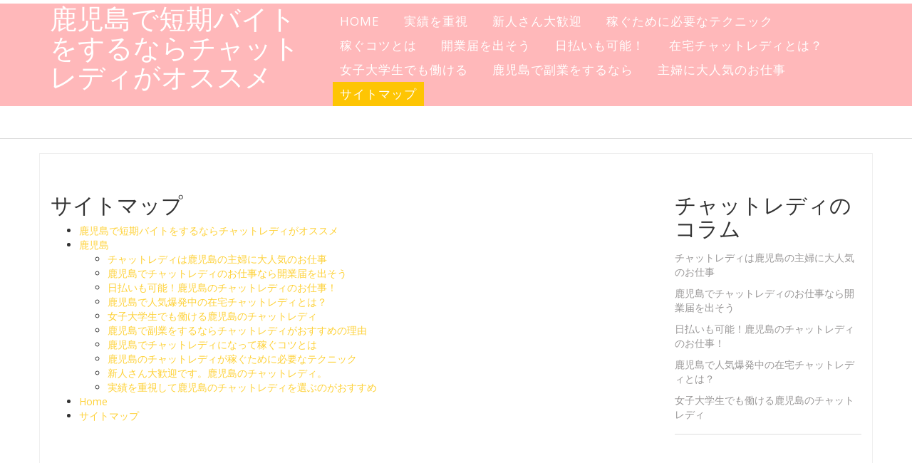

--- FILE ---
content_type: text/html; charset=UTF-8
request_url: http://www.beyondthepsyche.com/sitemap/
body_size: 43948
content:
<!DOCTYPE html>
<html dir="ltr" lang="ja" prefix="og: https://ogp.me/ns#">
<head>
    <meta charset="UTF-8">
    <meta name="viewport" content="width=device-width, initial-scale=1">
    <meta name="theme-color" content="#fff" />
    <link rel="profile" href="http://gmpg.org/xfn/11">
        <title>サイトマップ</title>
<script type="text/javascript" src="http://www.beyondthepsyche.com/wp-includes/js/comment-reply.min.js?ver=6.4.7" id="comment-reply-js" async="async" data-wp-strategy="async"></script>

		<!-- All in One SEO 4.8.5 - aioseo.com -->
	<meta name="robots" content="max-snippet:-1, max-image-preview:large, max-video-preview:-1" />
	<link rel="canonical" href="http://www.beyondthepsyche.com/sitemap/" />
	<meta name="generator" content="All in One SEO (AIOSEO) 4.8.5" />
		<meta property="og:locale" content="ja_JP" />
		<meta property="og:site_name" content="鹿児島で短期バイトをするならチャットレディがオススメ |" />
		<meta property="og:type" content="article" />
		<meta property="og:title" content="サイトマップ" />
		<meta property="og:url" content="http://www.beyondthepsyche.com/sitemap/" />
		<meta property="article:published_time" content="2020-12-22T08:29:27+00:00" />
		<meta property="article:modified_time" content="2021-11-10T02:03:44+00:00" />
		<meta name="twitter:card" content="summary" />
		<meta name="twitter:title" content="サイトマップ" />
		<script type="application/ld+json" class="aioseo-schema">
			{"@context":"https:\/\/schema.org","@graph":[{"@type":"BreadcrumbList","@id":"http:\/\/www.beyondthepsyche.com\/sitemap\/#breadcrumblist","itemListElement":[{"@type":"ListItem","@id":"http:\/\/www.beyondthepsyche.com#listItem","position":1,"name":"\u30db\u30fc\u30e0","item":"http:\/\/www.beyondthepsyche.com","nextItem":{"@type":"ListItem","@id":"http:\/\/www.beyondthepsyche.com\/sitemap\/#listItem","name":"\u30b5\u30a4\u30c8\u30de\u30c3\u30d7"}},{"@type":"ListItem","@id":"http:\/\/www.beyondthepsyche.com\/sitemap\/#listItem","position":2,"name":"\u30b5\u30a4\u30c8\u30de\u30c3\u30d7","previousItem":{"@type":"ListItem","@id":"http:\/\/www.beyondthepsyche.com#listItem","name":"\u30db\u30fc\u30e0"}}]},{"@type":"Organization","@id":"http:\/\/www.beyondthepsyche.com\/#organization","name":"\u9e7f\u5150\u5cf6\u3067\u77ed\u671f\u30d0\u30a4\u30c8\u3092\u3059\u308b\u306a\u3089\u30c1\u30e3\u30c3\u30c8\u30ec\u30c7\u30a3\u304c\u30aa\u30b9\u30b9\u30e1","url":"http:\/\/www.beyondthepsyche.com\/"},{"@type":"WebPage","@id":"http:\/\/www.beyondthepsyche.com\/sitemap\/#webpage","url":"http:\/\/www.beyondthepsyche.com\/sitemap\/","name":"\u30b5\u30a4\u30c8\u30de\u30c3\u30d7","inLanguage":"ja","isPartOf":{"@id":"http:\/\/www.beyondthepsyche.com\/#website"},"breadcrumb":{"@id":"http:\/\/www.beyondthepsyche.com\/sitemap\/#breadcrumblist"},"datePublished":"2020-12-22T17:29:27+09:00","dateModified":"2021-11-10T11:03:44+09:00"},{"@type":"WebSite","@id":"http:\/\/www.beyondthepsyche.com\/#website","url":"http:\/\/www.beyondthepsyche.com\/","name":"\u901a\u52e4\u304c\u697d\u3057\u304f\u306a\u308b\uff01\u9e7f\u5150\u5cf6\u3067\u30c1\u30e3\u30c3\u30c8\u30ec\u30c7\u30a3\u3092\u3059\u308b","inLanguage":"ja","publisher":{"@id":"http:\/\/www.beyondthepsyche.com\/#organization"}}]}
		</script>
		<!-- All in One SEO -->

<link rel='dns-prefetch' href='//fonts.googleapis.com' />
<link rel="alternate" type="application/rss+xml" title="鹿児島で短期バイトをするならチャットレディがオススメ &raquo; フィード" href="http://www.beyondthepsyche.com/feed/" />
<link rel="alternate" type="application/rss+xml" title="鹿児島で短期バイトをするならチャットレディがオススメ &raquo; コメントフィード" href="http://www.beyondthepsyche.com/comments/feed/" />
<script type="text/javascript">
/* <![CDATA[ */
window._wpemojiSettings = {"baseUrl":"https:\/\/s.w.org\/images\/core\/emoji\/14.0.0\/72x72\/","ext":".png","svgUrl":"https:\/\/s.w.org\/images\/core\/emoji\/14.0.0\/svg\/","svgExt":".svg","source":{"concatemoji":"http:\/\/www.beyondthepsyche.com\/wp-includes\/js\/wp-emoji-release.min.js?ver=6.4.7"}};
/*! This file is auto-generated */
!function(i,n){var o,s,e;function c(e){try{var t={supportTests:e,timestamp:(new Date).valueOf()};sessionStorage.setItem(o,JSON.stringify(t))}catch(e){}}function p(e,t,n){e.clearRect(0,0,e.canvas.width,e.canvas.height),e.fillText(t,0,0);var t=new Uint32Array(e.getImageData(0,0,e.canvas.width,e.canvas.height).data),r=(e.clearRect(0,0,e.canvas.width,e.canvas.height),e.fillText(n,0,0),new Uint32Array(e.getImageData(0,0,e.canvas.width,e.canvas.height).data));return t.every(function(e,t){return e===r[t]})}function u(e,t,n){switch(t){case"flag":return n(e,"\ud83c\udff3\ufe0f\u200d\u26a7\ufe0f","\ud83c\udff3\ufe0f\u200b\u26a7\ufe0f")?!1:!n(e,"\ud83c\uddfa\ud83c\uddf3","\ud83c\uddfa\u200b\ud83c\uddf3")&&!n(e,"\ud83c\udff4\udb40\udc67\udb40\udc62\udb40\udc65\udb40\udc6e\udb40\udc67\udb40\udc7f","\ud83c\udff4\u200b\udb40\udc67\u200b\udb40\udc62\u200b\udb40\udc65\u200b\udb40\udc6e\u200b\udb40\udc67\u200b\udb40\udc7f");case"emoji":return!n(e,"\ud83e\udef1\ud83c\udffb\u200d\ud83e\udef2\ud83c\udfff","\ud83e\udef1\ud83c\udffb\u200b\ud83e\udef2\ud83c\udfff")}return!1}function f(e,t,n){var r="undefined"!=typeof WorkerGlobalScope&&self instanceof WorkerGlobalScope?new OffscreenCanvas(300,150):i.createElement("canvas"),a=r.getContext("2d",{willReadFrequently:!0}),o=(a.textBaseline="top",a.font="600 32px Arial",{});return e.forEach(function(e){o[e]=t(a,e,n)}),o}function t(e){var t=i.createElement("script");t.src=e,t.defer=!0,i.head.appendChild(t)}"undefined"!=typeof Promise&&(o="wpEmojiSettingsSupports",s=["flag","emoji"],n.supports={everything:!0,everythingExceptFlag:!0},e=new Promise(function(e){i.addEventListener("DOMContentLoaded",e,{once:!0})}),new Promise(function(t){var n=function(){try{var e=JSON.parse(sessionStorage.getItem(o));if("object"==typeof e&&"number"==typeof e.timestamp&&(new Date).valueOf()<e.timestamp+604800&&"object"==typeof e.supportTests)return e.supportTests}catch(e){}return null}();if(!n){if("undefined"!=typeof Worker&&"undefined"!=typeof OffscreenCanvas&&"undefined"!=typeof URL&&URL.createObjectURL&&"undefined"!=typeof Blob)try{var e="postMessage("+f.toString()+"("+[JSON.stringify(s),u.toString(),p.toString()].join(",")+"));",r=new Blob([e],{type:"text/javascript"}),a=new Worker(URL.createObjectURL(r),{name:"wpTestEmojiSupports"});return void(a.onmessage=function(e){c(n=e.data),a.terminate(),t(n)})}catch(e){}c(n=f(s,u,p))}t(n)}).then(function(e){for(var t in e)n.supports[t]=e[t],n.supports.everything=n.supports.everything&&n.supports[t],"flag"!==t&&(n.supports.everythingExceptFlag=n.supports.everythingExceptFlag&&n.supports[t]);n.supports.everythingExceptFlag=n.supports.everythingExceptFlag&&!n.supports.flag,n.DOMReady=!1,n.readyCallback=function(){n.DOMReady=!0}}).then(function(){return e}).then(function(){var e;n.supports.everything||(n.readyCallback(),(e=n.source||{}).concatemoji?t(e.concatemoji):e.wpemoji&&e.twemoji&&(t(e.twemoji),t(e.wpemoji)))}))}((window,document),window._wpemojiSettings);
/* ]]> */
</script>
<style id='wp-emoji-styles-inline-css' type='text/css'>

	img.wp-smiley, img.emoji {
		display: inline !important;
		border: none !important;
		box-shadow: none !important;
		height: 1em !important;
		width: 1em !important;
		margin: 0 0.07em !important;
		vertical-align: -0.1em !important;
		background: none !important;
		padding: 0 !important;
	}
</style>
<link rel='stylesheet' id='wp-block-library-css' href='http://www.beyondthepsyche.com/wp-includes/css/dist/block-library/style.min.css?ver=6.4.7' type='text/css' media='all' />
<style id='wp-block-library-theme-inline-css' type='text/css'>
.wp-block-audio figcaption{color:#555;font-size:13px;text-align:center}.is-dark-theme .wp-block-audio figcaption{color:hsla(0,0%,100%,.65)}.wp-block-audio{margin:0 0 1em}.wp-block-code{border:1px solid #ccc;border-radius:4px;font-family:Menlo,Consolas,monaco,monospace;padding:.8em 1em}.wp-block-embed figcaption{color:#555;font-size:13px;text-align:center}.is-dark-theme .wp-block-embed figcaption{color:hsla(0,0%,100%,.65)}.wp-block-embed{margin:0 0 1em}.blocks-gallery-caption{color:#555;font-size:13px;text-align:center}.is-dark-theme .blocks-gallery-caption{color:hsla(0,0%,100%,.65)}.wp-block-image figcaption{color:#555;font-size:13px;text-align:center}.is-dark-theme .wp-block-image figcaption{color:hsla(0,0%,100%,.65)}.wp-block-image{margin:0 0 1em}.wp-block-pullquote{border-bottom:4px solid;border-top:4px solid;color:currentColor;margin-bottom:1.75em}.wp-block-pullquote cite,.wp-block-pullquote footer,.wp-block-pullquote__citation{color:currentColor;font-size:.8125em;font-style:normal;text-transform:uppercase}.wp-block-quote{border-left:.25em solid;margin:0 0 1.75em;padding-left:1em}.wp-block-quote cite,.wp-block-quote footer{color:currentColor;font-size:.8125em;font-style:normal;position:relative}.wp-block-quote.has-text-align-right{border-left:none;border-right:.25em solid;padding-left:0;padding-right:1em}.wp-block-quote.has-text-align-center{border:none;padding-left:0}.wp-block-quote.is-large,.wp-block-quote.is-style-large,.wp-block-quote.is-style-plain{border:none}.wp-block-search .wp-block-search__label{font-weight:700}.wp-block-search__button{border:1px solid #ccc;padding:.375em .625em}:where(.wp-block-group.has-background){padding:1.25em 2.375em}.wp-block-separator.has-css-opacity{opacity:.4}.wp-block-separator{border:none;border-bottom:2px solid;margin-left:auto;margin-right:auto}.wp-block-separator.has-alpha-channel-opacity{opacity:1}.wp-block-separator:not(.is-style-wide):not(.is-style-dots){width:100px}.wp-block-separator.has-background:not(.is-style-dots){border-bottom:none;height:1px}.wp-block-separator.has-background:not(.is-style-wide):not(.is-style-dots){height:2px}.wp-block-table{margin:0 0 1em}.wp-block-table td,.wp-block-table th{word-break:normal}.wp-block-table figcaption{color:#555;font-size:13px;text-align:center}.is-dark-theme .wp-block-table figcaption{color:hsla(0,0%,100%,.65)}.wp-block-video figcaption{color:#555;font-size:13px;text-align:center}.is-dark-theme .wp-block-video figcaption{color:hsla(0,0%,100%,.65)}.wp-block-video{margin:0 0 1em}.wp-block-template-part.has-background{margin-bottom:0;margin-top:0;padding:1.25em 2.375em}
</style>
<style id='classic-theme-styles-inline-css' type='text/css'>
/*! This file is auto-generated */
.wp-block-button__link{color:#fff;background-color:#32373c;border-radius:9999px;box-shadow:none;text-decoration:none;padding:calc(.667em + 2px) calc(1.333em + 2px);font-size:1.125em}.wp-block-file__button{background:#32373c;color:#fff;text-decoration:none}
</style>
<style id='global-styles-inline-css' type='text/css'>
body{--wp--preset--color--black: #000000;--wp--preset--color--cyan-bluish-gray: #abb8c3;--wp--preset--color--white: #ffffff;--wp--preset--color--pale-pink: #f78da7;--wp--preset--color--vivid-red: #cf2e2e;--wp--preset--color--luminous-vivid-orange: #ff6900;--wp--preset--color--luminous-vivid-amber: #fcb900;--wp--preset--color--light-green-cyan: #7bdcb5;--wp--preset--color--vivid-green-cyan: #00d084;--wp--preset--color--pale-cyan-blue: #8ed1fc;--wp--preset--color--vivid-cyan-blue: #0693e3;--wp--preset--color--vivid-purple: #9b51e0;--wp--preset--gradient--vivid-cyan-blue-to-vivid-purple: linear-gradient(135deg,rgba(6,147,227,1) 0%,rgb(155,81,224) 100%);--wp--preset--gradient--light-green-cyan-to-vivid-green-cyan: linear-gradient(135deg,rgb(122,220,180) 0%,rgb(0,208,130) 100%);--wp--preset--gradient--luminous-vivid-amber-to-luminous-vivid-orange: linear-gradient(135deg,rgba(252,185,0,1) 0%,rgba(255,105,0,1) 100%);--wp--preset--gradient--luminous-vivid-orange-to-vivid-red: linear-gradient(135deg,rgba(255,105,0,1) 0%,rgb(207,46,46) 100%);--wp--preset--gradient--very-light-gray-to-cyan-bluish-gray: linear-gradient(135deg,rgb(238,238,238) 0%,rgb(169,184,195) 100%);--wp--preset--gradient--cool-to-warm-spectrum: linear-gradient(135deg,rgb(74,234,220) 0%,rgb(151,120,209) 20%,rgb(207,42,186) 40%,rgb(238,44,130) 60%,rgb(251,105,98) 80%,rgb(254,248,76) 100%);--wp--preset--gradient--blush-light-purple: linear-gradient(135deg,rgb(255,206,236) 0%,rgb(152,150,240) 100%);--wp--preset--gradient--blush-bordeaux: linear-gradient(135deg,rgb(254,205,165) 0%,rgb(254,45,45) 50%,rgb(107,0,62) 100%);--wp--preset--gradient--luminous-dusk: linear-gradient(135deg,rgb(255,203,112) 0%,rgb(199,81,192) 50%,rgb(65,88,208) 100%);--wp--preset--gradient--pale-ocean: linear-gradient(135deg,rgb(255,245,203) 0%,rgb(182,227,212) 50%,rgb(51,167,181) 100%);--wp--preset--gradient--electric-grass: linear-gradient(135deg,rgb(202,248,128) 0%,rgb(113,206,126) 100%);--wp--preset--gradient--midnight: linear-gradient(135deg,rgb(2,3,129) 0%,rgb(40,116,252) 100%);--wp--preset--font-size--small: 13px;--wp--preset--font-size--medium: 20px;--wp--preset--font-size--large: 36px;--wp--preset--font-size--x-large: 42px;--wp--preset--spacing--20: 0.44rem;--wp--preset--spacing--30: 0.67rem;--wp--preset--spacing--40: 1rem;--wp--preset--spacing--50: 1.5rem;--wp--preset--spacing--60: 2.25rem;--wp--preset--spacing--70: 3.38rem;--wp--preset--spacing--80: 5.06rem;--wp--preset--shadow--natural: 6px 6px 9px rgba(0, 0, 0, 0.2);--wp--preset--shadow--deep: 12px 12px 50px rgba(0, 0, 0, 0.4);--wp--preset--shadow--sharp: 6px 6px 0px rgba(0, 0, 0, 0.2);--wp--preset--shadow--outlined: 6px 6px 0px -3px rgba(255, 255, 255, 1), 6px 6px rgba(0, 0, 0, 1);--wp--preset--shadow--crisp: 6px 6px 0px rgba(0, 0, 0, 1);}:where(.is-layout-flex){gap: 0.5em;}:where(.is-layout-grid){gap: 0.5em;}body .is-layout-flow > .alignleft{float: left;margin-inline-start: 0;margin-inline-end: 2em;}body .is-layout-flow > .alignright{float: right;margin-inline-start: 2em;margin-inline-end: 0;}body .is-layout-flow > .aligncenter{margin-left: auto !important;margin-right: auto !important;}body .is-layout-constrained > .alignleft{float: left;margin-inline-start: 0;margin-inline-end: 2em;}body .is-layout-constrained > .alignright{float: right;margin-inline-start: 2em;margin-inline-end: 0;}body .is-layout-constrained > .aligncenter{margin-left: auto !important;margin-right: auto !important;}body .is-layout-constrained > :where(:not(.alignleft):not(.alignright):not(.alignfull)){max-width: var(--wp--style--global--content-size);margin-left: auto !important;margin-right: auto !important;}body .is-layout-constrained > .alignwide{max-width: var(--wp--style--global--wide-size);}body .is-layout-flex{display: flex;}body .is-layout-flex{flex-wrap: wrap;align-items: center;}body .is-layout-flex > *{margin: 0;}body .is-layout-grid{display: grid;}body .is-layout-grid > *{margin: 0;}:where(.wp-block-columns.is-layout-flex){gap: 2em;}:where(.wp-block-columns.is-layout-grid){gap: 2em;}:where(.wp-block-post-template.is-layout-flex){gap: 1.25em;}:where(.wp-block-post-template.is-layout-grid){gap: 1.25em;}.has-black-color{color: var(--wp--preset--color--black) !important;}.has-cyan-bluish-gray-color{color: var(--wp--preset--color--cyan-bluish-gray) !important;}.has-white-color{color: var(--wp--preset--color--white) !important;}.has-pale-pink-color{color: var(--wp--preset--color--pale-pink) !important;}.has-vivid-red-color{color: var(--wp--preset--color--vivid-red) !important;}.has-luminous-vivid-orange-color{color: var(--wp--preset--color--luminous-vivid-orange) !important;}.has-luminous-vivid-amber-color{color: var(--wp--preset--color--luminous-vivid-amber) !important;}.has-light-green-cyan-color{color: var(--wp--preset--color--light-green-cyan) !important;}.has-vivid-green-cyan-color{color: var(--wp--preset--color--vivid-green-cyan) !important;}.has-pale-cyan-blue-color{color: var(--wp--preset--color--pale-cyan-blue) !important;}.has-vivid-cyan-blue-color{color: var(--wp--preset--color--vivid-cyan-blue) !important;}.has-vivid-purple-color{color: var(--wp--preset--color--vivid-purple) !important;}.has-black-background-color{background-color: var(--wp--preset--color--black) !important;}.has-cyan-bluish-gray-background-color{background-color: var(--wp--preset--color--cyan-bluish-gray) !important;}.has-white-background-color{background-color: var(--wp--preset--color--white) !important;}.has-pale-pink-background-color{background-color: var(--wp--preset--color--pale-pink) !important;}.has-vivid-red-background-color{background-color: var(--wp--preset--color--vivid-red) !important;}.has-luminous-vivid-orange-background-color{background-color: var(--wp--preset--color--luminous-vivid-orange) !important;}.has-luminous-vivid-amber-background-color{background-color: var(--wp--preset--color--luminous-vivid-amber) !important;}.has-light-green-cyan-background-color{background-color: var(--wp--preset--color--light-green-cyan) !important;}.has-vivid-green-cyan-background-color{background-color: var(--wp--preset--color--vivid-green-cyan) !important;}.has-pale-cyan-blue-background-color{background-color: var(--wp--preset--color--pale-cyan-blue) !important;}.has-vivid-cyan-blue-background-color{background-color: var(--wp--preset--color--vivid-cyan-blue) !important;}.has-vivid-purple-background-color{background-color: var(--wp--preset--color--vivid-purple) !important;}.has-black-border-color{border-color: var(--wp--preset--color--black) !important;}.has-cyan-bluish-gray-border-color{border-color: var(--wp--preset--color--cyan-bluish-gray) !important;}.has-white-border-color{border-color: var(--wp--preset--color--white) !important;}.has-pale-pink-border-color{border-color: var(--wp--preset--color--pale-pink) !important;}.has-vivid-red-border-color{border-color: var(--wp--preset--color--vivid-red) !important;}.has-luminous-vivid-orange-border-color{border-color: var(--wp--preset--color--luminous-vivid-orange) !important;}.has-luminous-vivid-amber-border-color{border-color: var(--wp--preset--color--luminous-vivid-amber) !important;}.has-light-green-cyan-border-color{border-color: var(--wp--preset--color--light-green-cyan) !important;}.has-vivid-green-cyan-border-color{border-color: var(--wp--preset--color--vivid-green-cyan) !important;}.has-pale-cyan-blue-border-color{border-color: var(--wp--preset--color--pale-cyan-blue) !important;}.has-vivid-cyan-blue-border-color{border-color: var(--wp--preset--color--vivid-cyan-blue) !important;}.has-vivid-purple-border-color{border-color: var(--wp--preset--color--vivid-purple) !important;}.has-vivid-cyan-blue-to-vivid-purple-gradient-background{background: var(--wp--preset--gradient--vivid-cyan-blue-to-vivid-purple) !important;}.has-light-green-cyan-to-vivid-green-cyan-gradient-background{background: var(--wp--preset--gradient--light-green-cyan-to-vivid-green-cyan) !important;}.has-luminous-vivid-amber-to-luminous-vivid-orange-gradient-background{background: var(--wp--preset--gradient--luminous-vivid-amber-to-luminous-vivid-orange) !important;}.has-luminous-vivid-orange-to-vivid-red-gradient-background{background: var(--wp--preset--gradient--luminous-vivid-orange-to-vivid-red) !important;}.has-very-light-gray-to-cyan-bluish-gray-gradient-background{background: var(--wp--preset--gradient--very-light-gray-to-cyan-bluish-gray) !important;}.has-cool-to-warm-spectrum-gradient-background{background: var(--wp--preset--gradient--cool-to-warm-spectrum) !important;}.has-blush-light-purple-gradient-background{background: var(--wp--preset--gradient--blush-light-purple) !important;}.has-blush-bordeaux-gradient-background{background: var(--wp--preset--gradient--blush-bordeaux) !important;}.has-luminous-dusk-gradient-background{background: var(--wp--preset--gradient--luminous-dusk) !important;}.has-pale-ocean-gradient-background{background: var(--wp--preset--gradient--pale-ocean) !important;}.has-electric-grass-gradient-background{background: var(--wp--preset--gradient--electric-grass) !important;}.has-midnight-gradient-background{background: var(--wp--preset--gradient--midnight) !important;}.has-small-font-size{font-size: var(--wp--preset--font-size--small) !important;}.has-medium-font-size{font-size: var(--wp--preset--font-size--medium) !important;}.has-large-font-size{font-size: var(--wp--preset--font-size--large) !important;}.has-x-large-font-size{font-size: var(--wp--preset--font-size--x-large) !important;}
.wp-block-navigation a:where(:not(.wp-element-button)){color: inherit;}
:where(.wp-block-post-template.is-layout-flex){gap: 1.25em;}:where(.wp-block-post-template.is-layout-grid){gap: 1.25em;}
:where(.wp-block-columns.is-layout-flex){gap: 2em;}:where(.wp-block-columns.is-layout-grid){gap: 2em;}
.wp-block-pullquote{font-size: 1.5em;line-height: 1.6;}
</style>
<link rel='stylesheet' id='NovelLite_font-css' href='//fonts.googleapis.com/css?family=Open+Sans%3A300italic%2C400italic%2C600italic%2C700italic%2C800italic%2C400%2C300%2C600%2C700%2C800&#038;ver=6.4.7' type='text/css' media='all' />
<link rel='stylesheet' id='NovelLite_bootstrap-css' href='http://www.beyondthepsyche.com/wp-content/themes/novellite/css/bootstrap.css?ver=6.4.7' type='text/css' media='all' />
<link rel='stylesheet' id='font_awesome-css' href='http://www.beyondthepsyche.com/wp-content/themes/novellite/font-awesome/css/font-awesome.min.css?ver=6.4.7' type='text/css' media='all' />
<link rel='stylesheet' id='animate-css' href='http://www.beyondthepsyche.com/wp-content/themes/novellite/css/animate.css?ver=6.4.7' type='text/css' media='all' />
<link rel='stylesheet' id='bxslider-css' href='http://www.beyondthepsyche.com/wp-content/themes/novellite/css/jquery.bxslider.css?ver=6.4.7' type='text/css' media='all' />
<link rel='stylesheet' id='flexslider-css' href='http://www.beyondthepsyche.com/wp-content/themes/novellite/css/flexslider.css?ver=6.4.7' type='text/css' media='all' />
<link rel='stylesheet' id='NovelLite_prettyPhoto-css' href='http://www.beyondthepsyche.com/wp-content/themes/novellite/css/prettyPhoto.css?ver=6.4.7' type='text/css' media='all' />
<link rel='stylesheet' id='NovelLite_style-css' href='http://www.beyondthepsyche.com/wp-content/themes/novellite/style.css?ver=6.4.7' type='text/css' media='all' />
<style id='akismet-widget-style-inline-css' type='text/css'>

			.a-stats {
				--akismet-color-mid-green: #357b49;
				--akismet-color-white: #fff;
				--akismet-color-light-grey: #f6f7f7;

				max-width: 350px;
				width: auto;
			}

			.a-stats * {
				all: unset;
				box-sizing: border-box;
			}

			.a-stats strong {
				font-weight: 600;
			}

			.a-stats a.a-stats__link,
			.a-stats a.a-stats__link:visited,
			.a-stats a.a-stats__link:active {
				background: var(--akismet-color-mid-green);
				border: none;
				box-shadow: none;
				border-radius: 8px;
				color: var(--akismet-color-white);
				cursor: pointer;
				display: block;
				font-family: -apple-system, BlinkMacSystemFont, 'Segoe UI', 'Roboto', 'Oxygen-Sans', 'Ubuntu', 'Cantarell', 'Helvetica Neue', sans-serif;
				font-weight: 500;
				padding: 12px;
				text-align: center;
				text-decoration: none;
				transition: all 0.2s ease;
			}

			/* Extra specificity to deal with TwentyTwentyOne focus style */
			.widget .a-stats a.a-stats__link:focus {
				background: var(--akismet-color-mid-green);
				color: var(--akismet-color-white);
				text-decoration: none;
			}

			.a-stats a.a-stats__link:hover {
				filter: brightness(110%);
				box-shadow: 0 4px 12px rgba(0, 0, 0, 0.06), 0 0 2px rgba(0, 0, 0, 0.16);
			}

			.a-stats .count {
				color: var(--akismet-color-white);
				display: block;
				font-size: 1.5em;
				line-height: 1.4;
				padding: 0 13px;
				white-space: nowrap;
			}
		
</style>
<link rel='stylesheet' id='coffeecafe-child-style-css' href='http://www.beyondthepsyche.com/wp-content/themes/coffeecafe/style.css?ver=1.1.0' type='text/css' media='all' />
<script type="text/javascript" src="http://www.beyondthepsyche.com/wp-includes/js/jquery/jquery.min.js?ver=3.7.1" id="jquery-core-js"></script>
<script type="text/javascript" src="http://www.beyondthepsyche.com/wp-includes/js/jquery/jquery-migrate.min.js?ver=3.4.1" id="jquery-migrate-js"></script>
<link rel="https://api.w.org/" href="http://www.beyondthepsyche.com/wp-json/" /><link rel="alternate" type="application/json" href="http://www.beyondthepsyche.com/wp-json/wp/v2/pages/8" /><link rel="EditURI" type="application/rsd+xml" title="RSD" href="http://www.beyondthepsyche.com/xmlrpc.php?rsd" />
<meta name="generator" content="WordPress 6.4.7" />
<link rel='shortlink' href='http://www.beyondthepsyche.com/?p=8' />
<link rel="alternate" type="application/json+oembed" href="http://www.beyondthepsyche.com/wp-json/oembed/1.0/embed?url=http%3A%2F%2Fwww.beyondthepsyche.com%2Fsitemap%2F" />
<link rel="alternate" type="text/xml+oembed" href="http://www.beyondthepsyche.com/wp-json/oembed/1.0/embed?url=http%3A%2F%2Fwww.beyondthepsyche.com%2Fsitemap%2F&#038;format=xml" />
<style type='text/css'>.footer_bg, .woocommerce span.onsale, .woocommerce-page span.onsale, .woocommerce #content input.button, .woocommerce #respond input#submit, .woocommerce a.button, .woocommerce button.button, .woocommerce input.button, .woocommerce-page #content input.button, .woocommerce-page #respond input#submit, .woocommerce-page a.button, .woocommerce-page button.button, .woocommerce-page input.button, .woocommerce #content input.button.alt, .woocommerce #respond input#submit.alt, .woocommerce a.button.alt, .woocommerce button.button.alt, .woocommerce input.button.alt, .woocommerce-page #content input.button.alt, .woocommerce-page #respond input#submit.alt, .woocommerce-page a.button.alt, .woocommerce-page button.button.alt, .woocommerce-page input.button.alt, .woocommerce ul.products li.product a.button, .woocommerce.archive ul.products li.product a.button, .woocommerce-page.archive ul.products li.product a.button, .woocommerce #content input.button:hover, .woocommerce #respond input#submit:hover, .woocommerce a.button:hover, .woocommerce button.button:hover, .woocommerce input.button:hover, .woocommerce-page #content input.button:hover, .woocommerce-page #respond input#submit:hover, .woocommerce-page a.button:hover, .woocommerce-page button.button:hover, .woocommerce-page input.button:hover, .woocommerce #content input.button.alt:hover, .woocommerce #respond input#submit.alt:hover, .woocommerce a.button.alt:hover, .woocommerce button.button.alt:hover, .woocommerce input.button.alt:hover, .woocommerce-page #content input.button.alt:hover, .woocommerce-page #respond input#submit.alt:hover, .woocommerce-page a.button.alt:hover, .woocommerce-page button.button.alt:hover, .woocommerce-page input.button.alt:hover, .woocommerce ul.products li.product a.button:hover, .woocommerce.archive ul.products li.product a.button:hover, .woocommerce-page.archive ul.products li.product a.button:hover .woocommerce-page #respond input#submit, .woocommerce-product-search input[type='submit'], .ui-slider .ui-slider-range{
    background:#fed136;
} 
.loader {
 border-top: 2px solid #fed136;    
}
.text-primary {
    color: #fed136;
}
a {
    color: #fed136;
}
.btn-primary {
    border-color: #fed136;
    background-color:#fed136;
}
.btn-primary.disabled,
.btn-primary[disabled],
fieldset[disabled] .btn-primary,
.btn-primary.disabled:hover,
.btn-primary[disabled]:hover,
fieldset[disabled] .btn-primary:hover,
.btn-primary.disabled:focus,
.btn-primary[disabled]:focus,
fieldset[disabled] .btn-primary:focus,
.btn-primary.disabled:active,
.btn-primary[disabled]:active,
fieldset[disabled] .btn-primary:active,
.btn-primary.disabled.active,
.btn-primary[disabled].active,
fieldset[disabled] .btn-primary.active {
    border-color:#fed136;
    background-color:#fed136;
}
.btn-primary .badge {
    color:#fed136;
    background-color: #fff;
}
.btn-xl {
    border-color: #fed136;
    background-color: #fed136;
}
.navbar-default .navbar-brand, .bx-caption span p a {
    color:#fed136;
}

.navbar-default .navbar-toggle:hover{
 background-color:#fed136;
 border-color:#fed136;
}
.navbar-default .navbar-nav>.active>a {
    background-color:#fed136;
}
.timeline>li .timeline-image {
    background-color:#fed136;
}
.contact_section .form-control:focus {
    border-color:#fed136;
}
ul.social-buttons li a:hover,
ul.social-buttons li a:focus,
ul.social-buttons li a:active {
    background-color:#fed136;
}
::-moz-selection {
    background:#fed136;
}

::selection {
    background:#fed136;
}
body {
    webkit-tap-highlight-color:#fed136;
}
ol.commentlist li.comment .comment-author .avatar {
    border: 3px solid #fed136; 
}
ol.commentlist li.comment .reply a {
    background: #fed136;
}
#commentform a {
    color: #fed136;
}
.home_blog_content .post:hover .post_content_bottom{
    background:#fed136;
}
#portfolio .portfolio-item .portfolio-link .portfolio-hover{
    background:#fed136;
}
.navbar .sf-menu ul li {
    background-color:#fed136;
}
.sf-menu ul ul li {
    background-color:#fed136;
}
.navbar .sf-menu li:hover,
.navbar .sf-menu li.sfHover,
.navbar li.current_page_item {
    background-color:#fed136;
}
.home .contact_section .leadform-show-form.leadform-lite input[type='submit']{
  background: #fed136;
  border: solid #fed136 1px;  
}
.home .contact_section .leadform-show-form.leadform-lite input:focus,
.home .contact_section .leadform-show-form.leadform-lite textarea:focus{
 border: solid #fed136 1px;    
}
#move-to-top{
background: #fed136;  
}
a:hover, a:active, #section1 h4.service-heading:hover{color:#fed136;}.outer-footer{background:#eee;}
footer{background:#20222b;}.navbar-default{background-color:;}
.navbar-default.navbar-shrink, .home .navbar-default.hdr-transparent.navbar-shrink{background-color:;}
.navbar-header h1 a,.navbar-header p, nav.split-menu .logo-cent h1 a, nav.split-menu .logo-cent p,nav.split-menu .logo-cent h1 a:hover{color:#fff;}
.navbar-default .nav li a,.navbar .sf-menu li li a,.navbar-default .navbar-nav>.active>a{color:#fff;}
.navbar-default .nav li a:hover, .navbar-default .nav li a:focus,.navbar-default .navbar-nav>.active>a:hover, .navbar-default .navbar-nav>.active>a:focus{color:#fff;}
.navbar .sf-menu li:hover, .navbar .sf-menu li.sfHover, .navbar li.current_page_item,.navbar .sf-menu ul li,.navbar-default .navbar-nav>.active>a,.navbar-default .navbar-nav>.active>a:hover, .navbar-default .navbar-nav>.active>a:focus{background:#fec503}
.navbar-default .navbar-toggle, 
.navbar-default .navbar-toggle:focus{background:#fec503;border-color:#fec503;}.NovelLite_slider .container h1 a{color:#fff;}
.NovelLite_slider .container p{color:#fff;}.NovelLite_slider .slider_overlay{background-color:rgba(0, 0, 0, 0.1);}#section1 h2.section-heading{color:#333;}
#section1 h3.section-subheading{color:#777;} #section1 h4.service-heading{color:#777;}
#section1 p.text-muted{color:#777;}#section1{background:#fff;}#section2 .testimonial-inner .testimonial-header{color:#fff;}.bx-wrapper .bx-caption span{background:#fff; color:#000}#section2{background-image:url(http://www.beyondthepsyche.com/wp-content/themes/novellite/images/testimonial-back.jpg);}#section2:before{background:rgba(0, 0,0, 0);}#section8 h2.section-heading{color:#333;}
#section8 h3.section-subheading{color:#777;}#section8{background:#F7F7F7;}#section3 h2.section-heading{color:#333;}
#section3 h3.section-subheading{color:#777;}#section3{background:#fff;}#section4 h2.section-heading{color:#333;}
#section4 h3.section-subheading{color:#777;}
#section4 .team-member h4{color:#222;}
#section4 .team-member p.text-muted{color:#777;}
#section4 .team-member p{color:#333;}#section4{background:#f7f7f7;}#section5 .section-heading{color:#fff;}
#section5 h3.section-subheading.contact{color:#fff;}#section5{background-image:url(http://www.beyondthepsyche.com/wp-content/themes/novellite/images/contact-back.jpg);}#section5:before{background:rgba(0, 0,0, 0);}#price-package .post-title h1{color:#fff;}
#price-package .post-title p{color:#fff;}#price-package{background-image:url(http://www.beyondthepsyche.com/wp-content/themes/novellite/images/pricing.jpg);}#price-package:before{background:rgba(0, 0,0, 0);}</style></head>
<body id="page-top" class="page-template-default page page-id-8 wp-embed-responsive index">
 
<div class="overlayloader">
<div class="loader">&nbsp;</div>
</div>		
<!-- Navigation -->
    <!-- script to split menu -->
   
<!-- script to split menu -->  
<nav class="navbar navbar-default navbar-fixed-top    hdr-transparent  not_home">
	<div class="header_container">
        <div class="container">		
		<div class="row">
            <!-- Brand and toggle get grouped for better mobile display -->
			 <div class="col-lg-4 col-md-4 col-sm-5 col-xs-12">
            <div class="navbar-header page-scroll">
                    <div class="ttl">
			<h1>
			<a href="http://www.beyondthepsyche.com/">鹿児島で短期バイトをするならチャットレディがオススメ</a>
			</h1>
		</div>
        <p></p>         
				 				</div>
				<button type="button" class="navbar-toggle" data-toggle="collapse" data-target="#bs-example-navbar-collapse-1">
                    <span class="sr-only">Toggle navigation</span>
                    <span class="icon-bar"></span>
                    <span class="icon-bar"></span>
                    <span class="icon-bar"></span>
                </button>
				</div>
				 <div class="col-lg-8 col-md-8 col-sm-7 col-xs-12">
								<div class="collapse navbar-collapse" id="bs-example-navbar-collapse-1">
				<ul id="menu-%e3%83%98%e3%83%83%e3%83%80%e3%83%bc%e3%83%8a%e3%83%93" class="sf-menu nav navbar-nav navbar-right"><li id="menu-item-32" class="menu-item menu-item-type-custom menu-item-object-custom menu-item-32"><a class="page-scroll"href="/">HOME</a></li>
<li id="menu-item-33" class="menu-item menu-item-type-post_type menu-item-object-post menu-item-33"><a class="page-scroll"href="http://www.beyondthepsyche.com/jisseki/">実績を重視</a></li>
<li id="menu-item-34" class="menu-item menu-item-type-post_type menu-item-object-post menu-item-34"><a class="page-scroll"href="http://www.beyondthepsyche.com/shinjin/">新人さん大歓迎</a></li>
<li id="menu-item-35" class="menu-item menu-item-type-post_type menu-item-object-post menu-item-35"><a class="page-scroll"href="http://www.beyondthepsyche.com/tekunikku/">稼ぐために必要なテクニック</a></li>
<li id="menu-item-36" class="menu-item menu-item-type-post_type menu-item-object-post menu-item-36"><a class="page-scroll"href="http://www.beyondthepsyche.com/kotsu/">稼ぐコツとは</a></li>
<li id="menu-item-75" class="menu-item menu-item-type-post_type menu-item-object-post menu-item-75"><a class="page-scroll"href="http://www.beyondthepsyche.com/kaigyoutodoke/">開業届を出そう</a></li>
<li id="menu-item-76" class="menu-item menu-item-type-post_type menu-item-object-post menu-item-76"><a class="page-scroll"href="http://www.beyondthepsyche.com/hibarai/">日払いも可能！</a></li>
<li id="menu-item-77" class="menu-item menu-item-type-post_type menu-item-object-post menu-item-77"><a class="page-scroll"href="http://www.beyondthepsyche.com/zaitaku/">在宅チャットレディとは？</a></li>
<li id="menu-item-78" class="menu-item menu-item-type-post_type menu-item-object-post menu-item-78"><a class="page-scroll"href="http://www.beyondthepsyche.com/daigakusei/">女子大学生でも働ける</a></li>
<li id="menu-item-79" class="menu-item menu-item-type-post_type menu-item-object-post menu-item-79"><a class="page-scroll"href="http://www.beyondthepsyche.com/fukugyou/">鹿児島で副業をするなら</a></li>
<li id="menu-item-94" class="menu-item menu-item-type-post_type menu-item-object-post menu-item-94"><a class="page-scroll"href="http://www.beyondthepsyche.com/syufu/">主婦に大人気のお仕事</a></li>
<li id="menu-item-37" class="menu-item menu-item-type-post_type menu-item-object-page current-menu-item page_item page-item-8 current_page_item menu-item-37"><a class="page-scroll"href="http://www.beyondthepsyche.com/sitemap/" aria-current="page">サイトマップ</a></li>
</ul>				</div>
								</div>
            <!-- Collect the nav links, forms, and other content for toggling -->
			</div>
        </div>
            <!-- /.navbar-collapse -->
        </div>
        <!-- /.container-fluid -->
		</div>
    </nav>
	 <div class="page_heading_container"  style="background: url(http://www.wholesaleblackpearls.com/wp-content/uploads/2020/12/bg01.jpeg);"
  >

</div>
<div class="page-container">
    <div class="container">
    <div class="row">
    <div class="page-content right">
    <div class="col-md-9">
    <div class="content-bar gallery"> 

        		<h2 class="post_title">サイトマップ</h2>  
                <ul id="sitemap_list" class="sitemap_disp_level_0">
<li class="home-item"><a href="http://www.beyondthepsyche.com" title="鹿児島で短期バイトをするならチャットレディがオススメ">鹿児島で短期バイトをするならチャットレディがオススメ</a></li>
<li class="cat-item cat-item-1"><a href="http://www.beyondthepsyche.com/category/kagoshima/" title="鹿児島">鹿児島</a>
<ul>
	<li class="post-item post-item-91"><a href="http://www.beyondthepsyche.com/syufu/" title="チャットレディは鹿児島の主婦に大人気のお仕事">チャットレディは鹿児島の主婦に大人気のお仕事</a></li>
	<li class="post-item post-item-73"><a href="http://www.beyondthepsyche.com/kaigyoutodoke/" title="鹿児島でチャットレディのお仕事なら開業届を出そう">鹿児島でチャットレディのお仕事なら開業届を出そう</a></li>
	<li class="post-item post-item-71"><a href="http://www.beyondthepsyche.com/hibarai/" title="日払いも可能！鹿児島のチャットレディのお仕事！">日払いも可能！鹿児島のチャットレディのお仕事！</a></li>
	<li class="post-item post-item-69"><a href="http://www.beyondthepsyche.com/zaitaku/" title="鹿児島で人気爆発中の在宅チャットレディとは？">鹿児島で人気爆発中の在宅チャットレディとは？</a></li>
	<li class="post-item post-item-67"><a href="http://www.beyondthepsyche.com/daigakusei/" title="女子大学生でも働ける鹿児島のチャットレディ">女子大学生でも働ける鹿児島のチャットレディ</a></li>
	<li class="post-item post-item-60"><a href="http://www.beyondthepsyche.com/fukugyou/" title="鹿児島で副業をするならチャットレディがおすすめの理由">鹿児島で副業をするならチャットレディがおすすめの理由</a></li>
	<li class="post-item post-item-30"><a href="http://www.beyondthepsyche.com/kotsu/" title="鹿児島でチャットレディになって稼ぐコツとは">鹿児島でチャットレディになって稼ぐコツとは</a></li>
	<li class="post-item post-item-28"><a href="http://www.beyondthepsyche.com/tekunikku/" title="鹿児島のチャットレディが稼ぐために必要なテクニック">鹿児島のチャットレディが稼ぐために必要なテクニック</a></li>
	<li class="post-item post-item-26"><a href="http://www.beyondthepsyche.com/shinjin/" title="新人さん大歓迎です。鹿児島のチャットレディ。">新人さん大歓迎です。鹿児島のチャットレディ。</a></li>
	<li class="post-item post-item-24"><a href="http://www.beyondthepsyche.com/jisseki/" title="実績を重視して鹿児島のチャットレディを選ぶのがおすすめ">実績を重視して鹿児島のチャットレディを選ぶのがおすすめ</a></li>
</ul>
</li>
<li><a href="http://www.beyondthepsyche.com/">Home</a></li><li class="page_item page-item-8 current_page_item"><a href="http://www.beyondthepsyche.com/sitemap/" aria-current="page">サイトマップ</a></li>
</ul>

            
                    </div>
		        </div>
        		<div class="col-md-3">
		<!--Start Sidebar-->
		<div class="sidebar">
    
		<div class="sidebar_widget">
		<h2><span class="line"></span>チャットレディのコラム</h2>
		<ul>
											<li>
					<a href="http://www.beyondthepsyche.com/syufu/">チャットレディは鹿児島の主婦に大人気のお仕事</a>
									</li>
											<li>
					<a href="http://www.beyondthepsyche.com/kaigyoutodoke/">鹿児島でチャットレディのお仕事なら開業届を出そう</a>
									</li>
											<li>
					<a href="http://www.beyondthepsyche.com/hibarai/">日払いも可能！鹿児島のチャットレディのお仕事！</a>
									</li>
											<li>
					<a href="http://www.beyondthepsyche.com/zaitaku/">鹿児島で人気爆発中の在宅チャットレディとは？</a>
									</li>
											<li>
					<a href="http://www.beyondthepsyche.com/daigakusei/">女子大学生でも働ける鹿児島のチャットレディ</a>
									</li>
					</ul>

		</div>          
</div>		<!--End Sidebar-->
		</div> 
                             </div>
        </div>
        <div class="clear"></div>
    </div>
</div>
<input type="hidden" id="back-to-top" value="0"/> 
<div class="outer-footer">
<div class="container">
<div class="footer-widget-area">
        		</div>
    </div>
	</div>
<footer>
        <div class="container">
            <div class="row">
                <div class="col-md-12">
<p class="copy"><a href="http://www.beyondthepsyche.com/">
&copy;2025 鹿児島で短期バイトをするならチャットレディがオススメ</a></p>
                     </div>
                    </div>
        </div>
    </footer>
	<script type="text/javascript" src="http://www.beyondthepsyche.com/wp-content/themes/novellite/js/superfish.js?ver=21032016" id="NovelLite-superfish-js"></script>
<script type="text/javascript" src="http://www.beyondthepsyche.com/wp-content/themes/novellite/js/jqBootstrapValidation.js?ver=21032016" id="NovelLite-jqBootstrapValidation-js"></script>
<script type="text/javascript" src="http://www.beyondthepsyche.com/wp-content/themes/novellite/js/bootstrap.js?ver=21032016" id="bootstrap-js"></script>
<script type="text/javascript" src="http://www.beyondthepsyche.com/wp-content/themes/novellite/js/jquery.flexslider.js?ver=21032016" id="NovelLite-flexslider-js"></script>
<script type="text/javascript" src="http://www.beyondthepsyche.com/wp-content/themes/novellite/js/jquery.easing.1.3.js?ver=21032016" id="NovelLite-easing-js"></script>
<script type="text/javascript" src="http://www.beyondthepsyche.com/wp-content/themes/novellite/js/hammer.js?ver=21032016" id="NovelLite-hammer-js"></script>
<script type="text/javascript" src="http://www.beyondthepsyche.com/wp-content/themes/novellite/js/jquery.prettyPhoto.js?ver=21032016" id="NovelLite-prettyphoto-js"></script>
<script type="text/javascript" src="http://www.beyondthepsyche.com/wp-content/themes/novellite/js/jquery.jcarousellite.js?ver=21032016" id="jcarousellite-js"></script>
<script type="text/javascript" src="http://www.beyondthepsyche.com/wp-content/themes/novellite/js/jQuery.scrollSpeed.js?ver=21032016" id="NovelLite-scrollSpeed-js"></script>
<script type="text/javascript" src="http://www.beyondthepsyche.com/wp-content/themes/novellite/js/jquery.bxslider.js?ver=21032016" id="NovelLite-buxslider-js"></script>
<script type="text/javascript" src="http://www.beyondthepsyche.com/wp-content/themes/novellite/js/parallax.js?ver=6.4.7" id="novelite-parallax-js"></script>
<script type="text/javascript" src="http://www.beyondthepsyche.com/wp-content/themes/novellite/js/imagesloaded.js?ver=21032016" id="NovelLite-imagesloaded-js"></script>
<script type="text/javascript" src="http://www.beyondthepsyche.com/wp-content/themes/novellite/js/wow.js?ver=21032016" id="novelpro-wow-js"></script>
<script type="text/javascript" src="http://www.beyondthepsyche.com/wp-content/themes/novellite/js/jquery.poptrox.js?ver=6.4.7" id="novelpro-jquery.poptrox-js"></script>
<script type="text/javascript" src="http://www.beyondthepsyche.com/wp-content/themes/novellite/js/custom.js?ver=21032016" id="NovelLite-custom-js"></script>
</body>
</html>

--- FILE ---
content_type: text/css
request_url: http://www.beyondthepsyche.com/wp-content/themes/coffeecafe/style.css?ver=1.1.0
body_size: 21596
content:
/*
 Theme Name:   coffeecafe
 Theme URI:    http://www.themehunk.com/product/coffeecafe-one-page-wordpress-theme/
 Description:  The coffeecafe One Page Responsive Theme for WordPress is simple and beautiful theme with live customizer. Edit and check changes instantly. coffeecafe Theme supports Six widget areas (two in the sidebar, four in the footer) and featured images (thumbnails for gallery, blog posts). It has multiple useful section (services, testimonial, WooCommerce, pricing, recent post, team, contact us). Contact section with lead capture functionality. This free theme is very helpful for entrepreneur to showcase their business features. Also this single page theme is very helpful for photography, business, coffee cafe, shopping and personal site. Drag and drop section scrolling and woo-commerce compatible.
 Author:       ThemeHunk
 Author URI:   http://www.themehunk.com/
 Template:     novellite
 Version:      1.1.0
 License:      GNU General Public License v2 or later
 License URI:  http://www.gnu.org/licenses/gpl-2.0.html
 Tags: two-columns, right-sidebar, custom-menu, editor-style, featured-images, translation-ready, flexible-header, post-formats, sticky-post, theme-options
Text Domain: coffeecafe
*/
/* 関連記事メニュー */
.related {
  margin-top: 40px;
  margin-bottom: 20px;
}
.related h2 {
  padding: 0 0 0 7px;
  border-left: solid 8px #bac6cb;
  border-bottom: none;
  font-size: 20px;
}
.related h2:before {
  content: none;
}
.related ul {
  list-style: none;
  margin: 0px;
  padding: 0px;
}
.related li a {
    padding: 5px 0;
  border: none;
  color: #000000;
  flex: 1;
  font-size: 14px;
  text-decoration: none;
  display: block;
}
.related li .text p:first-child {
  font-size: 12px;
  line-height: 1.6em;
  color: #F5589C;
}
.related li .text div {
  font-size: 12px;
  line-height: 1.6em;
  color: #fff;
  background-color: #F5589C;
  text-align:center;
  margin-top:15px;
}
.related li a:hover {
  background-color: #eeeeee;
}

.renews{
	margin-bottom: 10px;
	margin-top:10px;
}
.renews dt{
	line-height: 1.6em;
}
.renews dd{
	margin-bottom: 10px;
	line-height: 1.6em;
	border-bottom: 1px dotted #EBE4E7;
}

 @media (min-width: 768px) {
.related ul {
  display: flex;
  flex-wrap:wrap;
}
.related li {
  display: flex;
  flex: 0 0 25%;
  padding: 0 5px;
  -moz-box-sizing: border-box;
  -webkit-box-sizing: border-box;
  box-sizing: border-box;
}
.related li .thumb {
  margin-bottom: 5px;
  max-width: 100%
}
.related li .text {
  margin-left: 0;
  padding: 2px;
  font-size: 12px;
}
.related li .text p {
  font-size: 12px;
  line-height: 1.6em;
  height:30px;
}
}
.header_container {
	background-color: #FFB8BA;
}
h1{font-size:180%;
	margin-top:0;
}
.navbar-header .ttl a{
	font-size:150%;
	color:#fff;
}

.page_heading_container{
	padding:50px 0;
}

/*最新記事表示*/
#news{
padding:20px 0 !important;
}
.box01{
	padding:20px;
	background:rgba(255,255,255,0.9);
	margin-bottom:30px;
	border:solid 2px #ccc;
}
.p01-s{
padding:10px;
}

.hstyle01{
padding:10px;
background:#fed136;
	color:#fff;
}
.sam-list{
list-style-type:none;
padding-left:0;
	margin-left:0;
}
.sam-list li{
display:flex;
justify-content:space-between;
	margin-bottom:20px;
}

.sam-list li figure{
	width:33%;
	    position:relative;
		overflow: hidden;
	height:150px;
}
.sam-list li div.p01-s{
	width:65%;
}
.sam-list li img{
	display:block;
	margin-left:auto;
	margin-right:auto;
	max-width:100%;
	height:auto;
    -moz-transition: -moz-transform 0.5s linear;
    -webkit-transition: -webkit-transform 0.5s linear;
    -o-transition: -o-transform 0.5s linear;
    -ms-transition: -ms-transform 0.5s linear;
    transition: transform 0.5s linear;
}
.sam-list li img:hover {
    -webkit-transform: scale(1.1);
    -moz-transform: scale(1.1);
    -o-transform: scale(1.1);
    -ms-transform: scale(1.1);
    transform: scale(1.1);
}
.sam-list li a:hover {
    color:#63737a;
}
.sam-list li h3{
    font-weight:bold;
	line-height:1.4;
	font-size:100%;
	margin-top:0;
}
.sam-list li p{
    font-size:80%;
    line-height:1.4;
}
.sam-list li a span{
    position:absolute;
    left:0px;
    top:0;
    padding:2px 5px;
    background:#e85a71;
    color:#fff;
    font-size:85%;
}


@media screen and (max-width: 639px) {
	.sam-list{

	}
	.sam-list li{
display:block;
	}
.sam-list li figure,.sam-list li div.p01-s{
	width:100%;
}
}
/**********パンくずリスト**********/
#crumbs{
padding:10px;
overflow:hidden;
margin-bottom:20px;
}
#crumbs ul{
padding-left:0;
margin-left:0;
}
#crumbs li{
	list-style-type:none;
float: left;
font-size:85%;
padding-left:5px;
}
#crumbs li a{
    text-decoration:underline;
}


.blog .navbar-default {
    background-color: rgba(34, 34, 34, 0.6);
}
.navbar .sf-menu li:hover, .navbar .sf-menu li.sfHover {
    background-color: #432a1c;
}
a {
    color: #432a1c;
}
a:hover, a:focus, a:active, a.active {
    color: #432a1c;
}
::-moz-selection {
    background: #432a1c;
}

::selection {
    background: #432a1c;
}
.navbar-default .navbar-nav>.active>a {
    background-color: #432a1c;
}
.navbar-default .navbar-nav>.active>a:hover, .navbar-default .navbar-nav>.active>a:focus {
    background-color: #432a1c;
}
.theme-slider-button {
    background: rgba(154, 205, 50, 0.69);
}
.NovelLite_slider .slider_overlay {
   
   background-color: rgba(67, 42, 28, 0.7);
}
.text-primary {
    color: #432a1c;
}
.navbar-default .navbar-toggle {
    border-color: #fff; 
    background-color: #c38346;
  
}
.navbar-shrink.navbar-default .navbar-toggle {
    border-color: #fff;
    background-color: #c38346;
    }
.navbar-default .navbar-toggle:hover, .navbar-default .navbar-toggle:focus {
    background-color: #c38346;
    border-color: #c38346; 
}
.NovelLite_slider .container.container_caption {
    margin-top: 180px;
    text-align: left;
}


.img-circle {
    border-radius: 0;
}
.btn-xl {
 border-color: #fff;
 background-color: #51A7D7;
}
.contact_section .contactform .btnSubmit.btn-xl.btn:hover {
    background: #432a1c;
    border: 1px solid #432a1c;
}


.contact_section{
position:relative;
 background: url(images/main.JPEG) fixed;
	}
	
.contact_section:before{
    position: absolute;
    content: '';
    width: 100%;
    height: 100%;
    left: 0;
    top: 0;
     transition: all 0.25s ease-in-out;
    -webkit-transition: all 0.25s ease-in-out;
    -moz-transition: all 0.25s ease-in-out;
    z-index: -1;
    background:rgba(195, 131, 70, 0.7);
}
#move-to-top{
    background: #432a1c;
	}
	.woocommerce span.onsale, .woocommerce-page span.onsale {
      background-color: #432a1c;
}
.woocommerce #content input.button, .woocommerce #respond input#submit, .woocommerce a.button, .woocommerce button.button, .woocommerce input.button, .woocommerce-page #content input.button, .woocommerce-page #respond input#submit, .woocommerce-page a.button, .woocommerce-page button.button, .woocommerce-page input.button, .woocommerce #content input.button.alt, .woocommerce #respond input#submit.alt, .woocommerce a.button.alt, .woocommerce button.button.alt, .woocommerce input.button.alt, .woocommerce-page #content input.button.alt, .woocommerce-page #respond input#submit.alt, .woocommerce-page a.button.alt, .woocommerce-page button.button.alt, .woocommerce-page input.button.alt, .woocommerce ul.products li.product a.button, .woocommerce.archive ul.products li.product a.button, .woocommerce-page.archive ul.products li.product a.button {
    background-color: #432a1c;
}
.main-slider-button :hover  a{
    color:#C8A567;
}
.theme-slider-button{
    color:#C8A567;
	background: none;
    padding: 0; 
     border: none; 
}
.NovelLite_slider .container h1 {
     font-size: 35px;
     margin-top: 0;
	   font-weight:100;
	   text-shadow: 1px 2px 2px rgba(0, 0, 0, 0.3);
	}
  #slides_full .slides-container .container_caption {
max-width:1170px!important;
}
	
.theme-slider-button{
    color:#C8A567;
  background: none;
    padding: 0; 
     border: none; 
}
.main-slider-button  {
    cursor: pointer;
    -webkit-transition: all ease-in-out .2s;
    transition: all ease-in-out .2s;
}
.main-slider-button :before {
    content: '';
    display: block;
    position: absolute;
    top: 15%;
    bottom: 15%;
    left: 50%;
    right: 50%;
    background-color: #C8A567;
    border-left: 2px solid rgba(255, 255, 255, 0.78);
    border-right: 2px solid rgba(255, 255, 255, 0.78);
    opacity: 0;
    -webkit-transition: all 0.3s;
    transition: all 0.3s;
    -webkit-transition-delay: 0.3s;
    transition-delay: 0.3s;
}
.theme-slider-button{
    font-family: open sans;
    background-color: rgb(134, 86, 40);
    border: 1px solid rgb(134, 86, 40);
    border-radius: 1px;
    color: rgba(255, 255, 255, 1);
    cursor: pointer;
    padding: 12px 55px;
    text-transform: uppercase;
    font-size: 15px;
    position:relative;
}
.main-slider-button :hover{
  color: #ffffff;
  -webkit-animation: flashText 0.5s;
  animation: flashText 0.5s;
  background-color:rgb(134, 86, 40);
}
.main-slider-button :hover:before{
  left: 10px;
  right: 10px;
  background-color: rgba(255, 255, 255, 0.1);
  opacity: 1;
}
@-webkit-keyframes fadeOut {
  0% {
    opacity: 1;
  }

  100% {
    opacity: 0;
  }
}
@keyframes fadeOut {
  0% {
    opacity: 1;
  }

  100% {
    opacity: 0;
  }
}
/*button-one-style*/
.button-one .main-slider-button :before,
.button-two .main-slider-button :before,
.button-three .main-slider-button :before,
.button-five .main-slider-button :before{
border:none;
background-color:transparent!important;
}
/*button-style-four*/
.button-four .th-one .theme-slider-button{
padding-top: 15px;
padding-bottom: 15px;
}

.button-four .main-slider-button :before{
position: relative;
}
.button-four .main-slider-button{
border:none;
overflow: visible;
}
.button-four .main-slider-button{
border:none;
background:none;
}
.button-four .main-slider-button .theme-slider-button:before{
font-size: 14px;
line-height: 3.5;
border:none;
background:none;
}
/*button-style-five*/
.button-five .main-slider-button .theme-slider-button{
    padding: 0.5em 1em;
}
/*button-style-five*/
.NovelLite_slider .container.container_caption .left-caption {
   width: 63%;
    float: left;
    margin-left: 80px;
}
.NovelLite_slider .left-caption p {
font-weight: 500;
font-size: 55px;
line-height: 60px;
font-weight:500;
text-shadow: 1px 2px 2px rgba(0, 0, 0, 0.3);
}
.NovelLite_slider  .right-caption {
    width: 25%;
    float: left;
	  background:rgba(134, 86, 40, 0.7);
    text-align: center;
    position: absolute;
    z-index: 99;
    right:100px;
    top:150px;
}
.NovelLite_slider .right-caption p.contact-heading {
color: #fff;
font-size: 24px;
padding-top: 0px;
padding-bottom: 0px;
margin: 0;
}
.NovelLite_slider .right-caption .cnt-title{
padding-top:20px;
padding-bottom:20px;
}
.NovelLite_slider .right-caption .title_border{
background-color:#fff; 
width:80px; 
height:1.4px;
margin:0 auto;
}
.NovelLite_slider .right-caption .contact-popup-hide{
  display:none;
}
.NovelLite_slider .right-caption p{
    color: #fff;
    font-size: 14px;
    font-weight: 300;
    padding: 0px 0px 0px 4px;
    display: inline-block;
    text-align: left;
    line-height: 1.8;

}
.NovelLite_slider  .right-caption textarea{
  height:60px;
  width:100%;
  color: #666;
  text-indent:4px;
}
.NovelLite_slider  .right-caption input{
  width:100%;
  color:#000;
  text-indent:4px;
}
 .right-caption p input[type="submit"] {
    -webkit-appearance: button;
    cursor: pointer;
    padding:18px 35px 18px 35px;
    background-color: transparent;
    border: 1px solid #fff;
    line-height: 0;
    color: #fff!important;
}
 .right-caption input[type="submit"]:hover{
  
  color:#fff;
}
@-webkit-keyframes fadeOut {
  0% {
    opacity: 1;
  }

  100% {
    opacity: 0;
  }
}
@keyframes fadeOut {
  0% {
    opacity: 1;
  }

  100% {
    opacity: 0;
  }
}
.overlay {
  position: fixed;
  top: 0;
  bottom: 0;
  left: 0;
  right: 0;
  background: rgba(0, 0, 0, 0.7);
  transition: opacity 500ms;
  visibility: hidden;
  opacity: 0;
   z-index: 999;
}
.overlay:target {
  visibility: visible;
  opacity: 1;
}

.popup {
  margin: 120px auto;
  padding: 16px;
  background:rgba(79, 118, 147, 0.65);
  border-radius: 5px;
  width: 35%;
  position: relative;
  transition: all 0.2s ease-in-out;
}
.popup .close {
  position: absolute;
  top: 8px;
  right: 18px;
  transition: all 200ms;
  font-size: 30px;
  font-weight: bold;
  text-decoration: none;
  color: #333;
}
.popup .close:hover {
  color: #fff;
}

/*service start*/
section#section1 {
    background: #432a1c;
    border-top: 5px solid #c38346;
    border-bottom: 5px solid #c38346;
}
section#section1 h2.section-heading, section#section1 h3.section-subheading{
color:#fff;
}
h3.section-subheading {
color:#666;
}
.service-deg{
  background-color:#c38346;
  padding:5px;
}

.service-heading{
  color:#fff;
  font-size: 26px;
  margin:0;
  padding-bottom: 10px;
}
.text-muted{
  color:#fff;
}
.service-deg-2{
  background-color:#c38346;
  padding:5px;
}
.service-deg-3{
  background-color:#c38346;
  padding:5px;
}
.fa-stack {
    
    width: 100px;
    height: 100px;
    line-height: 100px;
   
}
/*service end*/
/*testimonial start*/
.testimonial-wrapper{
position:relative;
}
.testimonial-wrapper:before{
    position: absolute;
    content: '';
    width: 100%;
    height: 100%;
    left: 0;
    top: 0;
     transition: all 0.25s ease-in-out;
    -webkit-transition: all 0.25s ease-in-out;
    -moz-transition: all 0.25s ease-in-out;
    z-index: 0;
    background: rgba(46, 142, 206, 0.6);
}
.testimonial-wrapper {
background: url(images/main.JPEG) no-repeat fixed center;
 }
.bx-wrapper .bx-caption span{
background:rgba(67, 42, 28, 0.41);
color:#fff;
border:2px solid #fff;
}
.bx-caption span p a {
    color: #fff;
    font-size: 18px;
    font-weight: 500;
}
.bx-caption span p a:hover {
    color: #fff;
    padding:0px;
  border-bottom:1px solid #fff;
  transition: text-decoration 500ms ease; 
}
.testimonial-wrapper:before{
background: rgba(195, 131, 70, 0.5);
}
/*testimonial end*/
/*blog start*/
.home_blog_content .post:hover .post_content_bottom{
    background:#432a1c;
}
.home_blog_content .post .post_content {
background:#fff;
  }
  .home_blog_content .post .post_content p{
    color:#000;
  }
.home_blog_content .post .post_title a{
  color:#432a1c;
  }
.home_blog_content.posted_by a{
    color:#fff;
  }
/*blog start*/
/*team start*/
.team-member img{
  -webkit-transition: all ease-in-out .2s;
transition: all ease-in-out .2s;
}
.team-member img:hover{
border-color:rgba(195, 131, 70, 0.7);
-webkit-transition: all ease-in-out .2s;
transition: all ease-in-out .2s;
 opacity:0.8;
 
}
  .team-member p{
    color:#000;
  }
  .team-member img {
border-radius:100%;
border: 2px solid #fff;
  }
/*team end*/
/*price start*/
.price-class .featured .header-package{
  background-color:#432a1c;
}
.price-post:hover .plan-select {
    background-color: #432a1c;
 
 
}
/*price end*/
/****Contact form start*******/
#section5{
  padding:100px 0px 0px;
}
#section5 .map{
position: relative;z-index:1;width:100%;background-color:#666;margin-top: 70px;padding-right:0;padding-left:0;
display: block;
}
.map iframe{
  pointer-events: none;
  display: block;
  width:100%;
  height:450px;
}
#section5.contact_section {
    background: url(images/main.JPEG) no-repeat fixed center;
    display: inline-block; 
    width: 100% !important;
    background-size:cover !important;
    background-position: center !important;
    background-attachment: fixed ;
    background-repeat: no-repeat ;
    z-index:1;
}

@media (min-width: 992px){
#parallax_move .layer {
    height: 100vh!important;
}
.header-content-wrap {
   height: 100vh;
}
}
@media (min-width: 768px){
.navbar-default {
    padding: 5px 0;
	}
}
@media (max-width: 1024px){
 .NovelLite_slider .container.container_caption {
    margin-top:170px;
    text-align: left;
}
.NovelLite_slider .container.container_caption .left-caption {
  display:block;
    width: 100%;
    float: none;
    text-align: center;
    margin-left: 0px;
}
.NovelLite_slider .left-caption p {
    font-size: 45px;
}
.NovelLite_slider .right-caption {
    
    float: none;
    margin:0 auto;
    background: none;
    width: 100%;
    right: 0;
    top: 80%;
}
.contact-popup-hide a:hover{
  padding:5px;
  border-bottom:1px solid #fff;
 -webkit-transition: text-decoration 500ms ease;
  -moz-transition: text-decoration 500ms ease;
  -ms-transition: text-decoration 500ms ease;
  -o-transition: text-decoration 500ms ease;
  transition: text-decoration 500ms ease; 
}
#cnt-page{
  display:none;
}

.NovelLite_slider .right-caption p.contact-popup-hide {
    
    display:block;
    text-align: center;
    padding:10px 0px 0px 0px;
}
.contact-popup-hide a{
    color: #fff;
    font-size: 16px;
    font-weight: 500;
    padding-top: 10px;
    text-align: center;

} 
}

@media (max-width: 768px){
  .right-caption .box{
    width:50%;
  }
  .right-caption .popup{
    width: 50%;
  }
.NovelLite_slider .container.container_caption {
    margin-top:150px;
    text-align: left;
}
.NovelLite_slider .container.container_caption .left-caption {
    width: 100%;
    float: none;
    text-align: center;
}
.NovelLite_slider .left-caption p {
    font-size: 35px;
}
.NovelLite_slider .right-caption {
    
    float: none;
    margin:0 auto;
    background: none;
    
}
.contact-popup-hide a:hover{
  padding:3px;
  border-bottom:1px solid #fff;
 -webkit-transition: text-decoration 500ms ease;
  -moz-transition: text-decoration 500ms ease;
  -ms-transition: text-decoration 500ms ease;
  -o-transition: text-decoration 500ms ease;
  transition: text-decoration 500ms ease; 
}
#cnt-page{
  display:none;
}

.NovelLite_slider .right-caption p.contact-popup-hide {
    
    display:block;
    text-align: center;
    padding:10px 0px 0px 0px;
}
.contact-popup-hide a{
    color: #fff;
    font-size: 14px;
    font-weight: 500;
    padding-top: 10px;
    text-align: center;

}
}

@media (max-width: 480px){
 .right-caption .box{
    width:70%;
  }
 .right-caption .popup{
    width: 90%;
  }
  #section1 .col-md-4{
  width:80%;
  margin:0 auto;
  padding-bottom: 30px;
  }
.NovelLite_slider .container.container_caption {
    margin-top:160px;
    text-align: center;
    display: block;
}
.NovelLite_slider .container.container_caption .left-caption {
    width: 100%;
    float: none;
    text-align: center;
}
.NovelLite_slider .container h1 {
    font-size:25px;
    margin-top: 0;
    font-weight: 100;
}
.main-slider-button{
  padding: 20px 58px;
}
.NovelLite_slider .left-caption p {
    font-size: 25px;
    line-height: 40px;
}
.NovelLite_slider  .right-caption {
    width: 100%;
    float: none;
    margin:0 auto;
    background: none;
    
}

#cnt-page{
  display:none;
}

.NovelLite_slider .right-caption p .contact-popup-hide {
    
    display:block;
    text-align: center;
    padding:10px 0px 0px 0px;
}
.contact-popup-hide a{
    color: #fff;
    font-size: 14px;
    font-weight: 500;
    padding-top: 10px;
    text-align: center;

}
}
/***lead form**/
.right-caption .leadform-show-form.leadform-lite h1{
display: none;
}
.right-caption .leadform-show-form.leadform-lite .name-type label,
.right-caption .leadform-show-form.leadform-lite .text-type label,
.right-caption .leadform-show-form.leadform-lite .textarea-type label {
display:none;
}
.right-caption .leadform-show-form.leadform-lite {
    height: 363px;
    overflow-y: scroll;
    margin-top: 30px;
    width: 100%;
    padding: 0px 20px 0px 25px;
    max-width: 100%;
}

.right-caption .leadform-show-form.leadform-lite input[type="radio"],
.right-caption .home #contact .leadform-show-form.leadform-lite input[type="checkbox"] {
width:auto!important;
}
.right-caption .leadform-show-form.leadform-lite input,
.right-caption .leadform-show-form.leadform-lite .select-type select,
.leadform-show-form textarea{
    width: 100%!important;
    height:auto;
    text-indent: 4px;
    margin-right:0px;
    margin-bottom:20px;
    padding: 4px!important;
    border-radius: 3px;
    border: 0px inset;
    min-height: 35px;

}
.right-caption .leadform-show-form.leadform-lite .checkbox-type input{
  min-height: 0px;
}

.right-caption .leadform-show-form.medium.leadform-lite textarea{
min-height:100px;
}

.right-caption .leadform-show-form.leadform-lite .checkbox-type li,
.leadform-show-form.leadform-lite .radio-type li
{
display:inline-block;
margin:10px!important;
}
.right-caption .leadform-show-form.leadform-lite .radio-type,
.leadform-show-form.leadform-lite .checkbox-type {
text-align:left;
color:#fff;
}
.right-caption .leadform-show-form.leadform-lite .select-type{
text-align:left;
color:#fff;
}
.right-caption .leadform-show-form.leadform-lite .select-type select {
color:#aaa;
}
.right-caption .leadform-show-form.leadform-lite input[type="submit"]{
font-size: 14px;
padding:10px 15px!important;
border: 1px solid #432a1c;
background-color:#432a1c;
color:#fff;
}
.right-caption .leadform-show-form.leadform-lite input[type="submit"]:hover{
background-color:#100b08;
}

.right-caption .leadform-show-form.leadform-lite .submit-type label{
margin: 0em 0 0em;
}
.right-caption .leadform-show-form.leadform-lite::-webkit-scrollbar {
      width:5px;
}
.right-caption .leadform-show-form.leadform-lite::-webkit-scrollbar-track {
background-color:rgba(134, 86, 40, 0.4);
}  
.right-caption .leadform-show-form.leadform-lite::-webkit-scrollbar-thumb {
      background-color: rgba(134, 86, 40, 0.1); 
}
 
.right-caption .leadform-show-form::-webkit-scrollbar-button {
background-color: #865628;
}

/***end lead form***/
.outer-footer{
  display:none;
}

--- FILE ---
content_type: text/javascript
request_url: http://www.beyondthepsyche.com/wp-content/themes/novellite/js/jquery.poptrox.js?ver=6.4.7
body_size: 22860
content:
/* jquery.poptrox.js v2.5.1 | (c) n33 | n33.co | MIT licensed */

(function($) {

	// Disables selection
		$.fn.poptrox_disableSelection = function() { return $(this).css('user-select', 'none').css('-khtml-user-select', 'none').css('-moz-user-select', 'none').css('-o-user-select', 'none').css('-webkit-user-select', 'none'); }

	// Poptrox prototype method
		$.fn.poptrox = function(options) {

			// Handle no elements.
				if (this.length == 0)
					return $(this);

			// Handle multiple elements.
				if (this.length > 1) {

					for (var i=0; i < this.length; i++)
						$(this[i]).poptrox(options);

					return $(this);

				}

			// Settings
				var settings = $.extend({

					preload:						false,						// If true, preload fullsize images in the background
					baseZIndex:						1000,						// Base Z-Index
					fadeSpeed:						300,						// Global fade speed
					overlayColor:					'#000000',					// Overlay color
					overlayOpacity:					0.6,						// Overlay opacity
					overlayClass:					'poptrox-overlay',			// Overlay class
					windowMargin:					50,							// Window margin size (in pixels; only comes into play when an image is larger than the viewport)
					windowHeightPad:				0,							// Window height pad
					selector:						'a',						// Anchor tag selector
					caption:						null,						// Caption settings (see docs)
					parent:							'body',						// Parent selector (ie. where all the popup/overlay stuff gets added).
					popupSpeed:						300,						// Popup (resize) speed
					popupWidth:						200,						// Popup width
					popupHeight:					100,						// Popup height
					popupIsFixed:					false,						// If true, popup won't resize to fit images
					useBodyOverflow:				false,						// If true, the BODY tag is set to overflow: hidden when the popup is visible
					usePopupEasyClose:				true,						// If true, popup can be closed by clicking on it anywhere
					usePopupForceClose:				false,						// If true, popup can be closed even while content is loading
					usePopupLoader:					true,						// If true, show the popup loader
					usePopupCloser:					true,						// If true, show the popup closer button/link
					usePopupCaption:				false,						// If true, show the popup image caption
					usePopupNav:					false,						// If true, show (and use) popup navigation
					usePopupDefaultStyling:			true,						// If true, default popup styling will be applied (background color, text color, etc)
					popupBackgroundColor:			'#FFFFFF',					// (Default Style) Popup background color (when usePopupStyling = true)
					popupTextColor:					'#000000',					// (Default Style) Popup text color (when usePopupStyling = true)
					popupLoaderTextSize:			'2em',						// (Default Style) Popup loader text size
					popupCloserBackgroundColor:		'#000000',					// (Default Style) Popup closer background color (when usePopupStyling = true)
					popupCloserTextColor:			'#FFFFFF',					// (Default Style) Popup closer text color (when usePopupStyling = true)
					popupCloserTextSize:			'20px',						// (Default Style) Popup closer text size
					popupPadding:					10,							// (Default Style) Popup padding (when usePopupStyling = true)
					popupCaptionHeight:				60,							// (Default Style) Popup height of caption area
					popupCaptionTextSize:			null,						// (Default Style) Popup caption text size
					popupBlankCaptionText:			'(untitled)',				// Applied to images that don't have captions (when captions are enabled)
					popupCloserText:				'&#215;',					// Popup closer text
					popupLoaderText:				'&bull;&bull;&bull;&bull;',	// Popup loader text
					popupClass:						'poptrox-popup',			// Popup class
					popupSelector:					null,						// (Advanced) Popup selector (use this if you want to replace the built-in popup)
					popupLoaderSelector:			'.loader',					// (Advanced) Popup Loader selector
					popupCloserSelector:			'.closer',					// (Advanced) Popup Closer selector
					popupCaptionSelector:			'.caption',					// (Advanced) Popup Caption selector
					popupNavPreviousSelector:		'.nav-previous',			// (Advanced) Popup Nav Previous selector
					popupNavNextSelector:			'.nav-next',				// (Advanced) Popup Nav Next selector
					onPopupClose:					null,						// Called when popup closes
					onPopupOpen:					null						// Called when popup opens

				}, options);

			// Variables

				var	$this = $(this),
					$body = $('body'),
					$overlay = $('<div class="' + settings.overlayClass +  '"></div>'),
					$window = $(window);

				var	windowWidth,
					windowHeight,
					queue = [],
					navPos = 0,
					isLocked = false,
					cache = new Array();

				function updateWH() {

					windowWidth = $(window).width();
					windowHeight = $(window).height() + settings.windowHeightPad;

					var dw = Math.abs($popup.width() - $popup.outerWidth()), dh = Math.abs($popup.height() - $popup.outerHeight());
					var nw = $x.width(), nh = $x.height();
					var maxw = windowWidth - (settings.windowMargin * 2) - dw, maxh = windowHeight - (settings.windowMargin * 2) - dh;

					$popup
						.css('min-width', settings.popupWidth)
						.css('min-height', settings.popupHeight);

					$pic.children()
						.css('max-width', maxw)
						.css('max-height', maxh);

				}

				// Disable unused features
					if (!settings.usePopupLoader)
						settings.popupLoaderSelector = null;

					if (!settings.usePopupCloser)
						settings.popupCloserSelector = null;

					if (!settings.usePopupCaption)
						settings.popupCaptionSelector = null;

					if (!settings.usePopupNav) {

						settings.popupNavPreviousSelector = null;
						settings.popupNavNextSelector = null;

					}

				// Get popup
					var $popup;

					if (settings.popupSelector)
						$popup = $(settings.popupSelector);
					else
						$popup = $('<div class="' + settings.popupClass + '">' + (settings.popupLoaderSelector ? '<div class="loader">' + settings.popupLoaderText + '</div>' : '') + '<div class="pic"></div>' + (settings.popupCaptionSelector ? '<div class="caption"></div>' : '') + (settings.popupCloserSelector ? '<span class="closer">' + settings.popupCloserText + '</span>' : '') + (settings.popupNavPreviousSelector ? '<div class="nav-previous"></div>' : '') + (settings.popupNavNextSelector ? '<div class="nav-next"></div>' : '') + '</div>');

				// Get popup components
					var	$pic = $popup.find('.pic'),
						$x = $(),
						$loader = $popup.find(settings.popupLoaderSelector),
						$caption = $popup.find(settings.popupCaptionSelector),
						$closer = $popup.find(settings.popupCloserSelector),
						$nav_next = $popup.find(settings.popupNavNextSelector),
						$nav_previous = $popup.find(settings.popupNavPreviousSelector),
						$nav = $nav_next.add($nav_previous);

				// Apply default styling?
					if (settings.usePopupDefaultStyling) {

						$popup
							.css('background', settings.popupBackgroundColor)
							.css('color', settings.popupTextColor)
							.css('padding', settings.popupPadding + 'px');

						if ($caption.length > 0) {

							$popup
								.css('padding-bottom', settings.popupCaptionHeight + 'px');

							$caption
								.css('position', 'absolute')
								.css('left', '0')
								.css('bottom', '0')
								.css('width', '100%')
								.css('text-align', 'center')
								.css('height', settings.popupCaptionHeight + 'px')
								.css('line-height', settings.popupCaptionHeight + 'px');

							if (settings.popupCaptionTextSize)
								$caption.css('font-size', popupCaptionTextSize);

						}

						if ($closer.length > 0)
							$closer
								.html(settings.popupCloserText)
								.css('font-size', settings.popupCloserTextSize)
								.css('background', settings.popupCloserBackgroundColor)
								.css('color', settings.popupCloserTextColor)
								.css('display', 'block')
								.css('width', '40px')
								.css('height', '40px')
								.css('line-height', '40px')
								.css('text-align', 'center')
								.css('position', 'absolute')
								.css('text-decoration', 'none')
								.css('outline', '0')
								.css('top', '0')
								.css('right', '-40px');

						if ($loader.length > 0) {

							$loader
								.html('')
								.css('position', 'relative')
								.css('font-size', settings.popupLoaderTextSize)
								.on('startSpinning', function(e) {

									var x = $('<div>' + settings.popupLoaderText + '</div>');

									x
										.css('height', Math.floor(settings.popupHeight / 2) + 'px')
										.css('overflow', 'hidden')
										.css('line-height', Math.floor(settings.popupHeight / 2) + 'px')
										.css('text-align', 'center')
										.css('margin-top', Math.floor(($popup.height() - x.height() + ($caption.length > 0 ? $caption.height() : 0)) / 2))
										.css('color', (settings.popupTextColor ? settings.popupTextColor : ''))
										.on('xfin', function() { x.fadeTo(300, 0.5, function() { x.trigger('xfout'); }); })
										.on('xfout', function() { x.fadeTo(300, 0.05, function() { x.trigger('xfin'); }); })
										.trigger('xfin');

									$loader.append(x);

								})
								.on('stopSpinning', function(e) {

									var x = $loader.find('div');
									x.remove();

								});

						}

						if ($nav.length == 2) {

							$nav
								.css('font-size', '75px')
								.css('text-align', 'center')
								.css('color', '#fff')
								.css('text-shadow', 'none')
								.css('height', '100%')
								.css('position', 'absolute')
								.css('top', '0')
								.css('opacity', '0.35')
								.css('cursor', 'pointer')
								.css('box-shadow', 'inset 0px 0px 10px 0px rgba(0,0,0,0)')
								.poptrox_disableSelection();

							var wn, wp;

							if (settings.usePopupEasyClose) {

								wn = '100px';
								wp = '100px';

							}
							else {

								wn = '75%';
								wp = '25%';

							}

							$nav_next
								.css('right', '0')
								.css('width', wn)
								.html('<div style="position: absolute; height: 100px; width: 125px; top: 50%; right: 0; margin-top: -50px;">&gt;</div>');

							$nav_previous
								.css('left', '0')
								.css('width', wp)
								.html('<div style="position: absolute; height: 100px; width: 125px; top: 50%; left: 0; margin-top: -50px;">&lt;</div>');

						}

					}

			// Main
				$window
					.on('resize orientationchange', function() {
						updateWH();
					});

				$caption
					.on('update', function(e, s) {

						if (!s || s.length == 0)
							s = settings.popupBlankCaptionText;

						$caption.html(s);

					});

				$closer
					.css('cursor', 'pointer')
					.on('click', function(e) {

						e.preventDefault();
						e.stopPropagation();

						$popup.trigger('poptrox_close');

						return true;

					});

				$nav_next
					.on('click', function(e) {

						e.stopPropagation();
						e.preventDefault();
						$popup.trigger('poptrox_next');

					});

				$nav_previous
					.on('click', function(e) {

						e.stopPropagation();
						e.preventDefault();
						$popup.trigger('poptrox_previous');

					});

				$overlay
					.css('position', 'fixed')
					.css('left', 0)
					.css('top', 0)
					.css('z-index', settings.baseZIndex)
					.css('width', '100%')
					.css('height', '100%')
					.css('text-align', 'center')
					.css('cursor', 'pointer')
					.appendTo(settings.parent)
					.prepend('<div style="display:inline-block;height:100%;vertical-align:middle;"></div>')
					.append('<div style="position:absolute;left:0;top:0;width:100%;height:100%;background:' + settings.overlayColor + ';opacity:' + settings.overlayOpacity + ';filter:alpha(opacity=' + (settings.overlayOpacity * 100) + ');"></div>')
					.hide()
					.on('touchmove', function(e) {
						return false;
					})
					.on('click', function(e) {

						e.preventDefault();
						e.stopPropagation();

						$popup.trigger('poptrox_close');

					});

				$popup
					.css('display', 'inline-block')
					.css('vertical-align', 'middle')
					.css('position', 'relative')
					.css('z-index', 1)
					.css('cursor', 'auto')
					.appendTo($overlay)
					.hide()
					.on('poptrox_next', function() {

						var x = navPos + 1;

						if (x >= queue.length)
							x = 0;

						$popup.trigger('poptrox_switch', [x]);

					})
					.on('poptrox_previous', function() {

						var x = navPos - 1;

						if (x < 0)
							x = queue.length - 1;

						$popup.trigger('poptrox_switch', [x]);

					})
					.on('poptrox_reset', function() {

						updateWH();

						$popup
							.data('width', settings.popupWidth)
							.data('height', settings.popupHeight);

						$loader.hide().trigger('stopSpinning');
						$caption.hide();
						$closer.hide();
						$nav.hide();
						$pic.hide();

						$x
							.attr('src', '')
							.detach();

					})
					.on('poptrox_open', function(e, index) {

						if (isLocked)
							return true;

						isLocked = true;

						if (settings.useBodyOverflow)
							$body.css('overflow', 'hidden');

						if (settings.onPopupOpen)
							(settings.onPopupOpen)();

						$overlay
							.fadeTo(settings.fadeSpeed, 1.0, function() {
								$popup.trigger('poptrox_switch', [index, true]);
							});

					})
					.on('poptrox_switch', function(e, index, ignoreLock) {

						var x, img;

						if (!ignoreLock && isLocked)
							return true;

						isLocked = true;

						$popup
							.css('width', $popup.data('width'))
							.css('height', $popup.data('height'));

						// Cleanup from previous
							$caption.hide();
							if ($x.attr('src'))
								$x.attr('src', '');
							$x.detach();

						// Activate new object
							x = queue[index];
							$x = x.object;
							$x.off('load');

							$pic
								.css('text-indent', '-9999px')
								.show()
								.append($x);

							if (x.type == 'ajax')
								$.get(x.src, function(data) {

									$x.html(data);
									$x.trigger('load');

								});
							else
								$x.attr('src', x.src);

							if (x.type != 'image') {

								var xwidth, xheight;

								xwidth = x.width;
								xheight = x.height;

								if (xwidth.slice(-1) == '%')
									xwidth = (parseInt(xwidth.substring(0, xwidth.length - 1)) / 100.00) * $window.width();

								if (xheight.slice(-1) == '%')
									xheight = (parseInt(xheight.substring(0, xheight.length - 1)) / 100.00) * $window.height();

								$x
									.css('position', 'relative')
									.css('outline', '0')
									.css('z-index', settings.baseZIndex + 100)
									.width(xwidth)
									.height(xheight);

							}

						// Initialize
							$loader.trigger('startSpinning').fadeIn(300);
							$popup.show();

						if (settings.popupIsFixed) {

							$popup
								.width(settings.popupWidth)
								.height(settings.popupHeight);

							$x.load(function() {

								$x.off('load');
								$loader.hide().trigger('stopSpinning');
								$caption.trigger('update', [x.captionText]).fadeIn(settings.fadeSpeed);
								$closer.fadeIn(settings.fadeSpeed);
								$pic.css('text-indent', 0).hide().fadeIn(settings.fadeSpeed, function() { isLocked = false; });
								navPos = index;
								$nav.fadeIn(settings.fadeSpeed);

							});

						}
						else {

							$x.load(function() {

								updateWH();

								$x.off('load');
								$loader.hide().trigger('stopSpinning');

								var	nw = $x.width(),
									nh = $x.height(),
									f = function() {

										$caption.trigger('update', [x.captionText]).fadeIn(settings.fadeSpeed);
										$closer.fadeIn(settings.fadeSpeed);
										$pic.css('text-indent', 0).hide().fadeIn(settings.fadeSpeed, function() { isLocked = false; });
										navPos = index;
										$nav.fadeIn(settings.fadeSpeed);

										$popup
											.data('width', nw)
											.data('height', nh)
											.css('width', 'auto')
											.css('height', 'auto');

									};

								if (nw == $popup.data('width')
								&&	nh == $popup.data('height'))
									(f)();
								else
									$popup.animate({ width: nw, height: nh }, settings.popupSpeed, 'swing', f);

							});

						}

						if (x.type != 'image')
							$x.trigger('load');

					})
					.on('poptrox_close', function() {

						if (isLocked
						&&	!settings.usePopupForceClose)
							return true;

						isLocked = true;

						$popup
							.hide()
							.trigger('poptrox_reset');

						if (settings.onPopupClose)
							(settings.onPopupClose)();

						$overlay
							.fadeOut(settings.fadeSpeed, function() {

								if (settings.useBodyOverflow)
									$body.css('overflow', 'auto');

								isLocked = false;

							});

					})
					.trigger('poptrox_reset');

					// Easy close.
						if (settings.usePopupEasyClose) {

							$caption.on('click', 'a', function(e) {
								e.stopPropagation();
							});

							$popup
								.css('cursor', 'pointer')
								.on('click', function(e) {

									e.stopPropagation();
									e.preventDefault();

									$popup.trigger('poptrox_close');

								});
						}
						else
							$popup
								.on('click', function(e) {
									e.stopPropagation();
								});

				$window
					.keydown(function(e) {

						if ($popup.is(':visible')) {

							switch (e.keyCode) {

								case 37:
								case 32:

									if (settings.usePopupNav) {

										$popup.trigger('poptrox_previous');
										return false;

									}

									break;

								case 39:

									if (settings.usePopupNav) {

										$popup.trigger('poptrox_next');
										return false;

									}

									break;

								case 27:

									$popup.trigger('poptrox_close');
									return false;

									break;

							}

						}

					});

				$this.find(settings.selector).each(function(index) {

					var x, tmp, a = $(this), i = a.find('img'), data = a.data('poptrox');

					// Ignore? Skip.
						if (data == 'ignore')
							return;

					// No href? Bail.
						if (!a.attr('href'))
							return;

					x = {

						src:			a.attr('href'),
						captionText:	i.attr('title'),
						width:			null,
						height:			null,
						type:			null,
						object:			null,
						options:		null

					};

					// Determine caption.

						// No caption setting? Use default (title attribute of image).
							if (!settings.caption)
								c = i.attr('title');

						// Function?
							else if (typeof(settings.caption) == 'function')
								c = (settings.caption)(a);

						// Selector?
							else if ('selector' in settings.caption) {

								var s;

								s = a.find(settings.caption.selector);

								if ('attribute' in settings.caption)
									c = s.attr(settings.caption.attribute);
								else {

									c = s.html();

									if (settings.caption.remove === true)
										s.remove();

								}

							}

						x.captionText = c;

					// If a data attribute exists, use it
						if (data) {

							var b = data.split(',');

							// Type.
								if (0 in b)
									x.type = b[0];

							// Size.
								if (1 in b) {

									tmp = b[1].match(/([0-9%]+)x([0-9%]+)/);

									if (tmp && tmp.length == 3) {

										x.width = tmp[1];
										x.height = tmp[2];

									}

								}

							// Options.
								if (2 in b)
									x.options = b[2];

						}

					// No type? Attempt to guess it based on the href's domain
						if (!x.type) {

							tmp = x.src.match(/\/\/([a-z0-9\.]+)\/.*/);

							if (!tmp || tmp.length < 2)
								tmp = [false];

							switch (tmp[1]) {

								case 'api.soundcloud.com':
									x.type = 'soundcloud';
									break;

								case 'youtu.be':
									x.type = 'youtube';
									break;

								case 'vimeo.com':
									x.type = 'vimeo';
									break;

								case 'wistia.net':
									x.type = 'wistia';
									break;

								case 'bcove.me':
									x.type = 'bcove';
									break;

								default:
									x.type = 'image';
									break;

							}

						}

					// Create object (based on type)
						tmp = x.src.match(/\/\/[a-z0-9\.]+\/(.*)/);

						switch (x.type) {

							case 'iframe':
								x.object = $('<iframe src="" frameborder="0"></iframe>');
								x.object
									.on('click', function(e) { e.stopPropagation(); })
									.css('cursor', 'auto');

								if (!x.width || !x.height) {
									x.width = "600";
									x.height = "400";
								}

								break;

							case 'ajax':
								x.object = $('<div class="poptrox-ajax"></div>');
								x.object
									.on('click', function(e) { e.stopPropagation(); })
									.css('cursor', 'auto')
									.css('overflow', 'auto');

								if (!x.width || !x.height) {
									x.width = "600";
									x.height = "400";
								}

								break;

							case 'soundcloud':
								x.object = $('<iframe scrolling="no" frameborder="no" src=""></iframe>');
								x.src = '//w.soundcloud.com/player/?url=' + escape(x.src) + (x.options ? '&' + x.options : '');
								x.width = '600';
								x.height = "166";

								break;

							case 'youtube':
								x.object = $('<iframe src="" frameborder="0" allowfullscreen="1"></iframe>');
								x.src = '//www.youtube.com/embed/' + tmp[1]  + (x.options ? '?' + x.options : '');

								if (!x.width || !x.height) {
									x.width = "800";
									x.height = "480";
								}

								break;

							case 'vimeo':
								x.object = $('<iframe src="" frameborder="0" allowFullScreen="1"></iframe>');
								x.src = '//player.vimeo.com/video/' + tmp[1]  + (x.options ? '?' + x.options : '');

								if (!x.width || !x.height) {
									x.width = "800";
									x.height = "480";
								}

								break;

							case 'wistia':
								x.object = $('<iframe src="" frameborder="0" allowFullScreen="1"></iframe>');
								x.src = '//fast.wistia.net/' + tmp[1] + (x.options ? '?' + x.options : '');

								if (!x.width || !x.height) {
									x.width = "800";
									x.height = "480";
								}

								break;

							case 'bcove':
								x.object = $('<iframe src="" frameborder="0" allowFullScreen="1" width="100%"></iframe>');
								x.src = '//bcove.me/' + tmp[1] + (x.options ? '?' + x.options : '');

								if (!x.width || !x.height) {
									x.width = "640";
									x.height = "360";
								}

								break;

							default:
								x.object = $('<img src="" alt="" style="vertical-align:bottom" />');

								if (settings.preload) {

									var tmp = document.createElement('img');
									tmp.src = x.src; cache.push(tmp);

								}

								x.width = a.attr('width');
								x.height = a.attr('height');

								break;

						}

					// Fix src if protocol is 'file'.
						if (window.location.protocol == 'file:'
						&&	x.src.match(/^\/\//))
							x.src = 'http:' + x.src;

					queue.push(x);

					i.attr('title', '');

					a
						.attr('href', '')
						.css('outline', 0)
						.on('click', function(e) {

							e.preventDefault();
							e.stopPropagation();

							$popup.trigger('poptrox_open', [index]);

						});

				});

			return $(this);

		};

})(jQuery);

--- FILE ---
content_type: text/javascript
request_url: http://www.beyondthepsyche.com/wp-content/themes/novellite/js/jquery.jcarousellite.js?ver=21032016
body_size: 16388
content:
(function($) {                                          // Compliant with jquery.noConflict()
    $.jCarouselLite = {
        version: '1.2.0-alpha'
    };

    $.fn.jCarouselLite = function(options) {

        options = $.extend({}, $.fn.jCarouselLite.options, options || {});

        return this.each(function() {   // Returns the element collection. Chainable.

            var running,
                animCss, sizeCss,
                div = $(this), ul, initialLi, li,
                liSize, ulSize, divSize,
                numVisible, initialItemLength, itemLength, calculatedTo, autoTimeout;

            initVariables();                    // Set the above variables after initial calculations
            initStyles();                       // Set the appropriate styles for the carousel div, ul and li
            initSizes();                        // Set appropriate sizes for the carousel div, ul and li
            attachEventHandlers();              // Attach event handlers for carousel to respond

            /**
             * Navigates the carousel to an element at "to" index
             * In the process, it adjusts the carousel based on whether it circular or not, hightlights the go buttons,
             * disables/enables the next/prev buttons and so on
             * @param to
             * @returns {boolean}
             */
            function go(to) {
                if(!running) {
                    clearTimeout(autoTimeout);  // Prevents multiple clicks while auto-scrolling - edge case
                    calculatedTo = to;

                    if(options.beforeStart) {   // Call the beforeStart() callback
                        options.beforeStart.call(this, visibleItems());
                    }

                    if(options.circular) {      // If circular, and "to" is going OOB, adjust it
                        adjustOobForCircular(to);
                    } else {                    // If non-circular and "to" is going OOB, adjust it.
                        adjustOobForNonCircular(to);
                    }                           // If neither overrides "calculatedTo", we are not in edge cases.

                    animateToPosition({         // Animate carousel item to position based on calculated values.
                        start: function() {
                            running = true;
                        },
                        done: function() {
                            if(options.afterEnd) {
                                options.afterEnd.call(this, visibleItems());
                            }
                            if(options.auto) {
                                setupAutoScroll();
                            }
                            running = false;
                        }
                    });

                    highlightGoButtons();       // Highlight or Un-highlight the right external GO buttons

                    if(!options.circular) {     // Enabling / Disabling buttons is applicable in non-circular mode only.
                        disableOrEnableButtons();
                    }

                }
                return false;
            }

            /**
             * Setup the initial set of variables based on the options set by the user.
             */
            function initVariables() {
                running = false;
                animCss = options.vertical ? "top" : "left";
                sizeCss = options.vertical ? "height" : "width";
                ul = div.find(">ul");
                initialLi = ul.find(">li");
                initialItemLength = initialLi.size();

                // To avoid a scenario where number of items is just 1 and visible is 3 for example.
                numVisible = initialItemLength < options.visible ? initialItemLength : options.visible;

                if(options.circular) {
                    var $lastItemSet = initialLi.slice(initialItemLength-numVisible).clone();
                    var $firstItemSet = initialLi.slice(0,numVisible).clone();

                    ul.prepend($lastItemSet)        // Prepend the lis with final items so that the user can click the back button to start with
                        .append($firstItemSet);     // Append the lis with first items so that the user can click the next button even after reaching the end

                    options.start += numVisible;    // Since we have a few artificial lis in the front, we will have to move the pointer to point to the real first item
                }

                li = $("li", ul);
                itemLength = li.size();
                calculatedTo = options.start;
            }

            /**
             * Gives the carousel elements some default styles so that they align well into a carousel format.
             * This method will not give any themed styles, just the bare minimum necessary to make the carousel work
             */
            function initStyles() {
                div.css("visibility", "visible");   // If the div was set to hidden in CSS, make it visible now

                li.css({
                    overflow: "hidden",
                    "float": options.vertical ? "none" : "left" // Some minification tools fail if "" is not used
                });

                ul.css({
                    margin: "0",
                    padding: "0",
                    position: "relative",
                    "list-style": "none",
                    "z-index": "1"
                });

                div.css({
                    overflow: "hidden",
                    position: "relative",
                    "z-index": "2",
                    left: "0px"
                });

                calculatedTo = options.start;

                // For a non-circular carousel, disable or enable the nav buttons
                if(!options.circular) {
                    disableOrEnableButtons();
                }

                // Highlight the GO buttons immediately after carousel initialization
                highlightGoButtons();

            }

            /**
             * Sets the size of various carousel elements based on the given user inputs like width/height
             * of the carousel element.
             */
            function initSizes() {

                liSize = options.vertical ?         // Full li size(incl margin)-Used for animation and to set ulSize
                    li.outerHeight(true) :
                    li.outerWidth(true);
                ulSize = liSize * itemLength;       // size of full ul(total length, not just for the visible items)
                divSize = liSize * numVisible;      // size of entire div(total length for just the visible items)

                // Generally, LI's dimensions should be specified explicitly in a style-sheet
                // But in the case of img (with width and height attr), we can derive LI's dimensions and set here
                // May be applicable for other types of LI children if their dimensions are explicitly specified
                // Individual LI dimensions
                li.css({
                    width: li.width(),
                    height: li.height()
                });

                // Size of the entire UL. Including hidden and visible elements
                // Will include LI's (width + padding + border + margin) * itemLength - Using outerwidth(true)
                ul.css(sizeCss, ulSize+"px")
                    .css(animCss, -(calculatedTo * liSize));

                // Width of the DIV. Only the width of the visible elements
                // Will include LI's (width + padding + border + margin) * numVisible - Using outerwidth(true)
                div.css(sizeCss, divSize+"px");

            }

            /**
             * Attach event handlers to the carousel elements based on options
             */
            function attachEventHandlers() {
                if(options.btnPrev) {
                    $(options.btnPrev).click(function() {
                        return go(calculatedTo - options.scroll);
                    });
                }

                if(options.btnNext) {
                    $(options.btnNext).click(function() {
                        return go(calculatedTo + options.scroll);
                    });
                }

                if(options.btnGo) {
                    $.each(options.btnGo, function(i, val) {
                        $(val).click(function() {
                            return go(options.circular ? numVisible + i : i);
                        });
                    });
                }

                if(options.mouseWheel && div.mousewheel) {
                    div.mousewheel(function(e, d) {
                        return d > 0 ?
                            go(calculatedTo - options.scroll) :
                            go(calculatedTo + options.scroll);
                    });
                }

                if(options.auto) {
                    setupAutoScroll();
                }
            }

            /**
             * Sets up auto-scroll
             */
            function setupAutoScroll() {
                autoTimeout = setTimeout(function() {
                    go(calculatedTo + options.scroll);
                }, options.auto);
            }

            /**
             * Returns a list of currently visible items in the carousel
             * @returns {*}
             */
            function visibleItems() {
                return li.slice(calculatedTo).slice(0,numVisible);
            }

            /**
             * For a circular carousel, we need to simulate the infinite mode.
             * This method adjusts the indexes of the carousel based on the current index for infinite mode.
             * @param to
             */
            function adjustOobForCircular(to) {
                var newPosition;

                // If first, then goto last
                if(to <= options.start - numVisible - 1) {
                    newPosition = to + initialItemLength + options.scroll;
                    ul.css(animCss, -(newPosition * liSize) + "px");
                    calculatedTo = newPosition - options.scroll;

                    console.log("Before - Positioned at: " + newPosition + " and Moving to: " + calculatedTo);
                }

                // If last, then goto first
                else if(to >= itemLength - numVisible + 1) {
                    newPosition = to - initialItemLength - options.scroll;
                    ul.css(animCss, -(newPosition * liSize) + "px");
                    calculatedTo = newPosition + options.scroll;

                    console.log("After - Positioned at: " + newPosition + " and Moving to: " + calculatedTo);
                }
            }

            /**
             * For a non-circular carousel, this method
             *  adjusts the calculatedTo to 0 if the carousel is at the first element.
             *  adjusts calculatedTo to a correct value when the carousel is going towards the last element.
             * The second point is a bit more complicated because, based on a combination of scroll, visible and
             * the total number of elements in the carousel the carousel will need to adjust its calculatedTo so that
             * the last element is made visible regardless of edge cases
             * @param to
             */
            function adjustOobForNonCircular(to) {
                // If user clicks "prev" and tries to go before the first element, reset it to first element.
                if(to < 0) {
                    calculatedTo = 0;
                }
                // If "to" is greater than the max index that we can use to show another set of elements
                // it means that we will have to reset "to" to a smallest possible index that can show it
                else if(to > itemLength - numVisible) {
                    calculatedTo = itemLength - numVisible;
                }

                console.log("Item Length: " + itemLength + "; " +
                    "To: " + to + "; " +
                    "CalculatedTo: " + calculatedTo + "; " +
                    "Num Visible: " + numVisible);
            }

            /**
             * Enable or disable buttons in non-circular mode.
             */
            function disableOrEnableButtons() {
                $(options.btnPrev + "," + options.btnNext).removeClass(options.disabledClass);
                $( (calculatedTo-options.scroll<0 && options.btnPrev)
                        ||
                   (calculatedTo+options.scroll > itemLength-numVisible && options.btnNext)
                        ||
                   []
                ).addClass(options.disabledClass);
            }

            /**
             * Highlight or un-highlight GO buttons based on the current item being displayed in the carousel.
             * In case of circular: true mode, we have some calculations to do, but in case of circular:false mode,
             * the calculatedTo variable is the index of the GO button to highlight
             */
            function highlightGoButtons() {
                if(options.btnGo) {         // If GO buttons have been provided, only then get into highlighting mode

                    var buttonIndex = calculatedTo;
                    $(options.btnGo.join(", ")).removeClass(options.highlightClass);

                    if(options.circular) {  // If Circular, then we have some calculations to make, none otherwise
                        if(calculatedTo < numVisible) {
                            buttonIndex = calculatedTo + initialItemLength;
                        } else if(calculatedTo >= (initialItemLength + numVisible)) {
                            buttonIndex = calculatedTo - initialItemLength
                        }
                        buttonIndex -= numVisible;
                    }

                    $(options.btnGo[buttonIndex]).addClass(options.highlightClass);
                }
            }

            /**
             * Perform animation to move item from one position to another
             * @param animationOptions
             */
            function animateToPosition(animationOptions) {
                running = true;

                ul.animate(
                        animCss == "left" ?
                    { left: -(calculatedTo*liSize) } :
                    { top: -(calculatedTo*liSize) },

                    $.extend({
                        duration: options.speed,
                        easing: options.easing
                    }, animationOptions)
                );
            }
        });
    };

    $.fn.jCarouselLite.options = {
        btnPrev: null,                  // CSS Selector for the previous button
        btnNext: null,                  // CSS Selector for the next button
        btnGo: null,                    // CSS Selector for the go button
        mouseWheel: false,              // Set "true" if you want the carousel scrolled using mouse wheel
        auto: null,                     // Set to a numeric value (800) in millis. Time period between auto scrolls

        speed: 200,                     // Set to a numeric value in millis. Speed of scroll
        easing: null,                   // Set to easing (bounceout) to specify the animation easing

        vertical: false,                // Set to "true" to make the carousel scroll vertically
        circular: true,                 // Set to "true" to make it an infinite carousel
        visible: 3,                     // Set to a numeric value to specify the number of visible elements at a time
        start: 0,                       // Set to a numeric value to specify which item to start from
        scroll: 1,                      // Set to a numeric value to specify how many items to scroll for one scroll event

        disabledClass: "disabled",      // Class for navigation buttons in disabled mode. For non-circular mode
        highlightClass: "highlight",    // Class for highlighting GO buttons when the corresponding item is displayed

        beforeStart: null,              // Set to a function to receive a callback before every scroll start
        afterEnd: null                  // Set to a function to receive a callback after every scroll end
    };

})(jQuery);

--- FILE ---
content_type: text/javascript
request_url: http://www.beyondthepsyche.com/wp-content/themes/novellite/js/jQuery.scrollSpeed.js?ver=21032016
body_size: 2813
content:
// Custom scrolling speed with jQuery
// Source: github.com/ByNathan/jQuery.scrollSpeed
// Version: 1.0.2

(function($) {
    
    jQuery.scrollSpeed = function(step, speed, easing) {
        
        var $document = $(document),
            $window = $(window),
            $body = $('html, body'),
            option = easing || 'default',
            root = 0,
            scroll = false,
            scrollY,
            scrollX,
            view;
            
        if (window.navigator.msPointerEnabled)
        
            return false;
            
        $window.on('mousewheel DOMMouseScroll', function(e) {
            
            var deltaY = e.originalEvent.wheelDeltaY,
                detail = e.originalEvent.detail;
                scrollY = $document.height() > $window.height();
                scrollX = $document.width() > $window.width();
                scroll = true;
            
            if (scrollY) {
                
                view = $window.height();
                    
                if (deltaY < 0 || detail > 0)
            
                    root = (root + view) >= $document.height() ? root : root += step;
                
                if (deltaY > 0 || detail < 0)
            
                    root = root <= 0 ? 0 : root -= step;
                
                $body.stop().animate({
            
                    scrollTop: root
                
                }, speed, option, function() {
            
                    scroll = false;
                
                });
            }
            
            if (scrollX) {
                
                view = $window.width();
                    
                if (deltaY < 0 || detail > 0)
            
                    root = (root + view) >= $document.width() ? root : root += step;
                
                if (deltaY > 0 || detail < 0)
            
                    root = root <= 0 ? 0 : root -= step;
                
                $body.stop().animate({
            
                    scrollLeft: root
                
                }, speed, option, function() {
            
                    scroll = false;
                
                });
            }
            
            return false;
            
        }).on('scroll', function() {
            
            if (scrollY && !scroll) root = $window.scrollTop();
            if (scrollX && !scroll) root = $window.scrollLeft();
            
        }).on('resize', function() {
            
            if (scrollY && !scroll) view = $window.height();
            if (scrollX && !scroll) view = $window.width();
            
        });       
    };
    
    jQuery.easing.default = function (x,t,b,c,d) {
    
        return -c * ((t=t/d-1)*t*t*t - 1) + b;
    };
    
})(jQuery);

--- FILE ---
content_type: text/javascript
request_url: http://www.beyondthepsyche.com/wp-content/themes/novellite/js/custom.js?ver=21032016
body_size: 11481
content:
/*!
 * Start Bootstrap - Agnecy Bootstrap Theme (http://startbootstrap.com)
 * Code licensed under the Apache License v2.0.
 * For details, see http://www.apache.org/licenses/LICENSE-2.0.
 */
// jQuery for page scrolling feature - requires jQuery Easing plugin
jQuery.noConflict();
jQuery(document).ready(function() {
    jQuery('ul.sf-menu').superfish();

    //auto height
    if ( jQuery( ".not_home" ).length ) {
        var menu_h =jQuery('.not_home').height();
         jQuery('.page_heading_container').css( "padding-top", menu_h );
    }
// loader
jQuery(".loader").fadeOut("slow");
jQuery(".overlayloader").delay(1000).fadeOut("slow");
// home Slider
jQuery(window).load(function() {
var newspeed = jQuery("#txt_slidespeed").val();
 jQuery('.flexslider').flexslider({
         animation: "fade",
         fadeFirstSlide: false,
         slideshowSpeed: newspeed,
         slide_easing: 'easeInOutCubic',
         animationSpeed: 1000,
         direction: "horizontal",
         controlNav: true,
         video: true,
         slideshow: true, 
         pauseOnHover: true, 
         prevText: "",           //String: Set the text for the "previous" directionNav item
         nextText: "",   
     });
 });    
//Gallery
    jQuery(".gallery:first a[rel^='prettyPhoto']").prettyPhoto({animation_speed: 'normal', theme: 'facebook', slideshow: 3000, autoplay_slideshow: false, social_tools: false});
    jQuery(".gallery_blog:first a[rel^='prettyPhoto']").prettyPhoto({animation_speed: 'normal', theme: 'facebook', slideshow: 3000, autoplay_slideshow: false, social_tools: false});
    jQuery(".gallery_portfolio a[rel^='prettyPhoto']").prettyPhoto({animation_speed: 'normal', theme: 'facebook', slideshow: 3000, autoplay_slideshow: false, social_tools: false});

function validUrlCheck(url){
  var url_validate = /(ftp|http|https):\/\/(\w+:{0,1}\w*@)?(\S+)(:[0-9]+)?(\/|\/([\w#!:.?+=&%@!\-\/]))?/;
 return url_validate;
}

if ( jQuery( ".home" ).length ) {
  jQuery('.menu li a:first').addClass('active');
  jQuery(document).on("scroll", onScroll);
  function onScroll(event){
    var scrollPos = jQuery(document).scrollTop();
    if (scrollPos >= 100) {
        jQuery('a.page-scroll').each(function () {
        var currLink = jQuery(this);
        var url =currLink.attr("href");
      var url_validate = validUrlCheck(url);
  if(!url_validate.test(url)){
         var refElement = jQuery(currLink.attr("href"));
        if ( jQuery(url).length ) {
          if (refElement.position().top - 100 <= scrollPos && refElement.position().top - 100 + refElement.height() > scrollPos) {
            jQuery('.menu li a').removeClass('active');
            currLink.addClass("active");
          }
        }
  }
    });
} else {
    jQuery('.menu li a').removeClass('active');
    jQuery('.menu li a:first').addClass('active');
    }
}
}
    jQuery('a.page-scroll').bind('click', function(event) {
            var $anchor = jQuery(this);
            var url = $anchor.attr('href');
            var url_validate = validUrlCheck(url);
            
            if(!url_validate.test(url)){
              if ( jQuery( url ).length ) {
            jQuery('html, body').stop().animate({
            scrollTop: jQuery(url).offset().top
        }, 1500, 'easeInOutExpo');
        event.preventDefault();
       }
      }
    });
// Highlight the top nav as scrolling occurs
//jQuery('body').scrollspy({
//    target: '.navbar-fixed-top'
//})
jQuery(window).scroll(function() {
    if (jQuery(window).scrollTop() >= jQuery('.blackwell_slider').height()) {
        jQuery('nav').addClass('navbar-shrink');
    } else {
        jQuery('nav').removeClass('navbar-shrink');
    }
});
jQuery(window).scroll(function() {
    if (jQuery(window).scrollTop() >= jQuery('.navbar-header').height()) {
        jQuery('nav').addClass('navbar-shrink');
        jQuery('nav.static').removeClass('navbar-shrink');
    } else {
        jQuery('nav').removeClass('navbar-shrink');
    }
});
// Highlight the top nav as scrolling occurs
jQuery('body').scrollspy({
    target: '.navbar-fixed-top'
})
// Closes the Responsive Menu on Menu Item Click
// jQuery('.navbar-collapse ul li a').click(function() {
//     jQuery('.navbar-toggle:visible').click();
// });
var testinewspeed = jQuery("#testimonial_slidespeed").val();
jQuery('.bxslider').bxSlider({
      auto: true,
      autoControls: true,
      captions: true,
      mode: 'fade',
      adaptiveHeight: true,
      pause:testinewspeed,
    });
//Crousel Init  
    jQuery(".carousel-listing").jCarouselLite({     //carousel settings
            visible: jQuery('#carousel-full li').length,                        // visible items
            auto: 62800,
            speed: 1000,                                    // carousel speed
            mouseWheel: true,
            circular: true,
            btnNext: ".carousel-next",                      // next button class
            btnPrev: ".carousel-prev"                       // previous button class
    });

    
// Show-hide Scroll to top & move-to-top arrow
  if(jQuery("#back-to-top").val()=='' || jQuery("#back-to-top").val()=='0'){ 
  jQuery("body").prepend("<a id='move-to-top' class='animate hiding' href='#header'><i class='fa fa-angle-up'></i></a>");  
  var scrollDes = 'html,body';  

  /*Opera does a strange thing if we use 'html' and 'body' together so my solution is to do the UA sniffing thing*/
  if(navigator.userAgent.match(/opera/i)){
    scrollDes = 'html';
  }
  //show ,hide
       jQuery(window).scroll(function(){
            if (jQuery(this).scrollTop() > 100) {
                jQuery('#move-to-top').fadeIn();
            } else {
                jQuery('#move-to-top').fadeOut();
            }
        }); 
        jQuery('#move-to-top').click(function(){
            jQuery("html, body").animate({ scrollTop: 0 }, 600);
            return false;
    
     });
  }
  });
    //map scrolling
jQuery(document).ready(function() {
    jQuery('.map').click(function () {
       jQuery('.map iframe').css("pointer-events", "auto");
    });
    
    jQuery( ".map" ).mouseleave(function() {
      jQuery('.map iframe').css("pointer-events", "none"); 
    });
 }); 

///-----------------------///
///start section pallaxx
///-----------------------///
 jQuery(function() {
     if (/Android|webOS|iPhone|iPad|iPod|BlackBerry|IEMobile|Opera Mini/i.test(navigator.userAgent)) {
         (function(n) {
             n.viewportSize = {}, n.viewportSize.getHeight = function() {
                 return t("Height")
             }, n.viewportSize.getWidth = function() {
                 return t("Width")
             };
             var t = function(t) {
                 var f, o = t.toLowerCase(),
                     e = n.document,
                     i = e.documentElement,
                     r, u;
                 return n["inner" + t] === undefined ? f = i["client" + t] : n["inner" + t] != i["client" + t] ? (r = e.createElement("body"), r.id = "vpw-test-b", r.style.cssText = "overflow:scroll", u = e.createElement("div"), u.id = "vpw-test-d", u.style.cssText = "position:absolute;top:-1000px", u.innerHTML = "<style>@media(" + o + ":" + i["client" + t] + "px){body#vpw-test-b div#vpw-test-d{" + o + ":7px!important}}<\/style>", r.appendChild(u), i.insertBefore(r, e.head), f = u["offset" + t] == 7 ? i["client" + t] : n["inner" + t], i.removeChild(r)) : f = n["inner" + t], f
             }
         })(this);
         (function($){
             // Setup variables
             $window = $(window);
             $body = $('body');

             //FadeIn all sections   

             function adjustWindow() {

                 // Init Skrollr
                 var s = skrollr.init({
                     render: function(data) {

                         //Debugging - Log the current scroll position.
                         //console.log(data.curTop);
                     }
                 });

                 // Get window size
                 winH = $window.height();

                 // Keep minimum height 550
                 if (winH <= 550) {
                     winH = 550;
                 }


             }

         })(jQuery);
     } else {
         (function(n) {
             n.viewportSize = {}, n.viewportSize.getHeight = function() {
                 return t("Height")
             }, n.viewportSize.getWidth = function() {
                 return t("Width")
             };
             var t = function(t) {
                 var f, o = t.toLowerCase(),
                     e = n.document,
                     i = e.documentElement,
                     r, u;
                 return n["inner" + t] === undefined ? f = i["client" + t] : n["inner" + t] != i["client" + t] ? (r = e.createElement("body"), r.id = "vpw-test-b", r.style.cssText = "overflow:scroll", u = e.createElement("div"), u.id = "vpw-test-d", u.style.cssText = "position:absolute;top:-1000px", u.innerHTML = "<style>@media(" + o + ":" + i["client" + t] + "px){body#vpw-test-b div#vpw-test-d{" + o + ":7px!important}}<\/style>", r.appendChild(u), i.insertBefore(r, e.head), f = u["offset" + t] == 7 ? i["client" + t] : n["inner" + t], i.removeChild(r)) : f = n["inner" + t], f
             }
         })(this);


         (function($) {
             // Setup variables
             $window = $(window);
             $body = $('body');
             //FadeIn all sections   
             $body.imagesLoaded(function() {
                 setTimeout(function() {

                     // Resize sections
                     adjustWindow();

                     // Fade in sections
                     $body.removeClass('loading').addClass('loaded');

                 }, 800);
             });

             function adjustWindow() {

                 // Init Skrollr
                 var s = skrollr.init({
                     render: function(data) {

                         //Debugging - Log the current scroll position.
                         //console.log(data.curTop);
                     }
                 });

                 // Get window size
                 winH = $window.height();
                 // Keep minimum height 550
                 if (winH <= 550) {
                     winH = 550;
                 }
             }
         })(jQuery);
     }
 });
 /*------------wow animation------------*/
if ( jQuery( "#animate-css" ).length) {
wow = new WOW(
      {
        animateClass: 'animated',
        offset:       100,
        callback:     function(box) {
         // console.log("WOW: animating <" + box.tagName.toLowerCase() + ">")
        }
      }
    );
    wow.init();
 }


 // smooth scrolling
  jQuery(document).ready(function(){
  // Add smooth scrolling to all links
  jQuery(".main-slider-button a.theme-slider-button").on('click', function(event) {

    // Make sure this.hash has a value before overriding default behavior
    if (this.hash !== "") {
      // Prevent default anchor click behavior
      event.preventDefault();

      // Store hash
      var hash = this.hash;

      // Using jQuery's animate() method to add smooth page scroll
      // The optional number (800) specifies the number of milliseconds it takes to scroll to the specified area
      jQuery('html, body').animate({
        scrollTop: jQuery(hash).offset().top
      }, 700, function(){

        // Add hash (#) to URL when done scrolling (default click behavior)
        window.location.hash = hash;
      });
    } // End if
  });
});